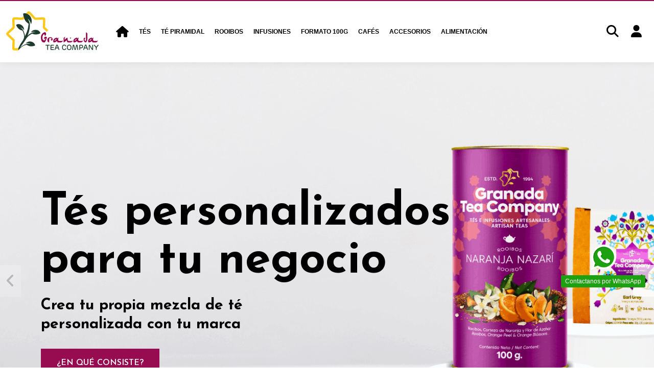

--- FILE ---
content_type: text/html; charset=utf-8
request_url: https://granadateacompany.com/
body_size: 22407
content:
<!doctype html><html lang="es"><head><meta charset="utf-8"><meta http-equiv="x-ua-compatible" content="ie=edge"> <script>(function(w,d,s,l,i){w[l]=w[l]||[];w[l].push({'gtm.start':
      new Date().getTime(),event:'gtm.js'});var f=d.getElementsByTagName(s)[0],
              j=d.createElement(s),dl=l!='dataLayer'?'&l='+l:'';j.async=true;j.src=
              'https://www.googletagmanager.com/gtm.js?id='+i+dl;f.parentNode.insertBefore(j,f);
              })(window,document,'script','dataLayer','GTM-P5MP2X9');</script> <title>➤ GRANADA TEA COMPANY ➡️ Mayorista de Té e Infusiones</title><meta name="description" content="Mayorista de Té e Infusiones a granel ✅ Fabricante y distribuidores de té al por mayor | Compra té de calidad al mejor precio ¡Compra Ahora Online!"><meta name="keywords" content="mayorista de té,Té e infusiones a granel"><meta name="robots" content="index,follow"><link rel="canonical" href="https://granadateacompany.com/"> <script type="application/ld+json">{
   "@context": "https://schema.org",
   "@type": "Organization",
   "name" : "Granada Tea Company",
   "url" : "https://granadateacompany.com/"
       ,"logo": {
       "@type": "ImageObject",
       "url":"https://granadateacompany.com/img/logo-1684313576.jpg"
     }
    }</script> <script type="application/ld+json">{
    "@context": "https://schema.org",
    "@type": "WebPage",
    "isPartOf": {
      "@type": "WebSite",
      "url":  "https://granadateacompany.com/",
      "name": "Granada Tea Company"
    },
    "name": "➤ GRANADA TEA COMPANY ➡️ Mayorista de Té e Infusiones",
    "url":  "https://granadateacompany.com/"
  }</script> <script type="application/ld+json">{
      "@context": "https://schema.org",
      "@type": "WebSite",
      "url" : "https://granadateacompany.com/",
              "image": {
          "@type": "ImageObject",
          "url":"https://granadateacompany.com/img/logo-1684313576.jpg"
        },
            "potentialAction": {
        "@type": "SearchAction",
        "target": "https://granadateacompany.com/busqueda?search_query={search_term_string}",
        "query-input": "required name=search_term_string"
      }
    }</script> <meta property="og:title" content="➤ GRANADA TEA COMPANY ➡️ Mayorista de Té e Infusiones"/><meta property="og:url" content="https://granadateacompany.com/"/><meta property="og:site_name" content="Granada Tea Company"/><meta property="og:description" content="Mayorista de Té e Infusiones a granel ✅ Fabricante y distribuidores de té al por mayor | Compra té de calidad al mejor precio ¡Compra Ahora Online!"><meta property="og:type" content="website"><meta property="og:image" content="https://granadateacompany.com/img/logo-1684313576.jpg" /><meta name="viewport" content="initial-scale=1,user-scalable=no,maximum-scale=1,width=device-width"><meta name="theme-color" content="rgb(151,12,81)"><meta name="msapplication-navbutton-color" content="rgb(151,12,81)"><link rel="icon" type="image/vnd.microsoft.icon" href="https://granadateacompany.com/img/favicon.ico?1684313576"><link rel="shortcut icon" type="image/x-icon" href="https://granadateacompany.com/img/favicon.ico?1684313576"><link rel="stylesheet" href="https://granadateacompany.com/themes/warehousechild/assets/cache/theme-cb46db29.css" type="text/css" media="all"><link rel="preload" as="font" href="https://granadateacompany.com/themes/warehouse/assets/css/font-awesome/fonts/fontawesome-webfont.woff?v=4.7.0" type="font/woff" crossorigin="anonymous"><link rel="preload" as="font" href="https://granadateacompany.com/themes/warehouse/assets/css/font-awesome/fonts/fontawesome-webfont.woff2?v=4.7.0" type="font/woff2" crossorigin="anonymous"><link rel="preload stylesheet" as="style" href="https://granadateacompany.com/themes/warehouse/assets/css/font-awesome/css/font-awesome-preload.css" type="text/css" crossorigin="anonymous"> <script>var always_load_content = false;
        var elementorFrontendConfig = {"isEditMode":"","stretchedSectionContainer":"","instagramToken":"","is_rtl":false,"ajax_csfr_token_url":"https:\/\/granadateacompany.com\/module\/iqitelementor\/Actions?process=handleCsfrToken&ajax=1"};
        var iqitTheme = {"rm_sticky":"down","rm_breakpoint":0,"op_preloader":"0","cart_style":"side","cart_confirmation":"notification","h_layout":"4","f_fixed":"","f_layout":"2","h_absolute":"0","h_sticky":"header","hw_width":"inherit","mm_content":"accordion","hm_submenu_width":"fullwidth","h_search_type":"full","pl_lazyload":true,"pl_infinity":false,"pl_rollover":true,"pl_crsl_autoplay":false,"pl_slider_ld":5,"pl_slider_d":4,"pl_slider_t":3,"pl_slider_p":2,"pp_thumbs":"bottom","pp_zoom":"modalzoom","pp_image_layout":"column","pp_tabs":"tabh","pl_grid_qty":false};
        var iqitmegamenu = {"sticky":"false","containerSelector":"#wrapper > .container"};
        var prestashop = {"cart":{"products":[],"totals":{"total":{"type":"total","label":"Total","amount":0,"value":"0,00\u00a0\u20ac"},"total_including_tax":{"type":"total","label":"Total (impuestos incl.)","amount":0,"value":"0,00\u00a0\u20ac"},"total_excluding_tax":{"type":"total","label":"Total (impuestos excl.)","amount":0,"value":"0,00\u00a0\u20ac"}},"subtotals":{"products":{"type":"products","label":"Subtotal","amount":0,"value":"0,00\u00a0\u20ac"},"discounts":null,"shipping":{"type":"shipping","label":"Transporte","amount":0,"value":""},"tax":{"type":"tax","label":"Impuestos incluidos","amount":0,"value":"0,00\u00a0\u20ac"}},"products_count":0,"summary_string":"0 art\u00edculos","vouchers":{"allowed":1,"added":[]},"discounts":[],"minimalPurchase":0,"minimalPurchaseRequired":""},"currency":{"id":1,"name":"Euro","iso_code":"EUR","iso_code_num":"978","sign":"\u20ac"},"customer":{"lastname":null,"firstname":null,"email":null,"birthday":null,"newsletter":null,"newsletter_date_add":null,"optin":null,"website":null,"company":null,"siret":null,"ape":null,"is_logged":false,"gender":{"type":null,"name":null},"addresses":[]},"country":{"id_zone":"9","id_currency":"0","call_prefix":"34","iso_code":"ES","active":"1","contains_states":"1","need_identification_number":"0","need_zip_code":"1","zip_code_format":"NNNNN","display_tax_label":"1","name":"Espa\u00f1a","id":6},"language":{"name":"Espa\u00f1ol (Spanish)","iso_code":"es","locale":"es-ES","language_code":"es","active":"1","is_rtl":"0","date_format_lite":"d\/m\/Y","date_format_full":"d\/m\/Y H:i:s","id":1},"page":{"title":"","canonical":"https:\/\/granadateacompany.com\/","meta":{"title":"\u27a4 GRANADA TEA COMPANY \u27a1\ufe0f Mayorista de T\u00e9 e Infusiones","description":"Mayorista de T\u00e9 e Infusiones a granel \u2705 Fabricante y distribuidores de t\u00e9 al por mayor | Compra t\u00e9 de calidad al mejor precio \u00a1Compra Ahora Online!","keywords":"mayorista de t\u00e9,T\u00e9 e infusiones a granel","robots":"index"},"page_name":"index","body_classes":{"lang-es":true,"lang-rtl":false,"country-ES":true,"currency-EUR":true,"layout-full-width":true,"page-index":true,"tax-display-enabled":true,"page-customer-account":false},"admin_notifications":[],"password-policy":{"feedbacks":{"0":"Muy d\u00e9bil","1":"D\u00e9bil","2":"Promedio","3":"Fuerte","4":"Muy fuerte","Straight rows of keys are easy to guess":"Una serie seguida de teclas de la misma fila es f\u00e1cil de adivinar","Short keyboard patterns are easy to guess":"Los patrones de teclado cortos son f\u00e1ciles de adivinar","Use a longer keyboard pattern with more turns":"Usa un patr\u00f3n de teclado m\u00e1s largo y con m\u00e1s giros","Repeats like \"aaa\" are easy to guess":"Las repeticiones como \u00abaaa\u00bb son f\u00e1ciles de adivinar","Repeats like \"abcabcabc\" are only slightly harder to guess than \"abc\"":"Las repeticiones como \"abcabcabc\" son solo un poco m\u00e1s dif\u00edciles de adivinar que \"abc\"","Sequences like abc or 6543 are easy to guess":"Las secuencias como \"abc\" o \"6543\" son f\u00e1ciles de adivinar","Recent years are easy to guess":"Los a\u00f1os recientes son f\u00e1ciles de adivinar","Dates are often easy to guess":"Las fechas suelen ser f\u00e1ciles de adivinar","This is a top-10 common password":"Esta es una de las 10 contrase\u00f1as m\u00e1s comunes","This is a top-100 common password":"Esta es una de las 100 contrase\u00f1as m\u00e1s comunes","This is a very common password":"Esta contrase\u00f1a es muy com\u00fan","This is similar to a commonly used password":"Esta contrase\u00f1a es similar a otras contrase\u00f1as muy usadas","A word by itself is easy to guess":"Una palabra que por s\u00ed misma es f\u00e1cil de adivinar","Names and surnames by themselves are easy to guess":"Los nombres y apellidos completos son f\u00e1ciles de adivinar","Common names and surnames are easy to guess":"Los nombres comunes y los apellidos son f\u00e1ciles de adivinar","Use a few words, avoid common phrases":"Usa varias palabras, evita frases comunes","No need for symbols, digits, or uppercase letters":"No se necesitan s\u00edmbolos, d\u00edgitos o letras may\u00fasculas","Avoid repeated words and characters":"Evita repetir palabras y caracteres","Avoid sequences":"Evita secuencias","Avoid recent years":"Evita a\u00f1os recientes","Avoid years that are associated with you":"Evita a\u00f1os que puedan asociarse contigo","Avoid dates and years that are associated with you":"Evita a\u00f1os y fechas que puedan asociarse contigo","Capitalization doesn't help very much":"Las may\u00fasculas no ayudan mucho","All-uppercase is almost as easy to guess as all-lowercase":"Todo en may\u00fasculas es casi tan f\u00e1cil de adivinar como en min\u00fasculas","Reversed words aren't much harder to guess":"Las palabras invertidas no son mucho m\u00e1s dif\u00edciles de adivinar","Predictable substitutions like '@' instead of 'a' don't help very much":"Las sustituciones predecibles como usar \"@\" en lugar de \"a\" no ayudan mucho","Add another word or two. Uncommon words are better.":"A\u00f1ade una o dos palabras m\u00e1s. Es mejor usar palabras poco habituales."}}},"shop":{"name":"Granada Tea Company","logo":"https:\/\/granadateacompany.com\/img\/logo-1684313576.jpg","stores_icon":"https:\/\/granadateacompany.com\/img\/logo_stores.png","favicon":"https:\/\/granadateacompany.com\/img\/favicon.ico"},"core_js_public_path":"\/themes\/","urls":{"base_url":"https:\/\/granadateacompany.com\/","current_url":"https:\/\/granadateacompany.com\/","shop_domain_url":"https:\/\/granadateacompany.com","img_ps_url":"https:\/\/granadateacompany.com\/img\/","img_cat_url":"https:\/\/granadateacompany.com\/img\/c\/","img_lang_url":"https:\/\/granadateacompany.com\/img\/l\/","img_prod_url":"https:\/\/granadateacompany.com\/img\/p\/","img_manu_url":"https:\/\/granadateacompany.com\/img\/m\/","img_sup_url":"https:\/\/granadateacompany.com\/img\/su\/","img_ship_url":"https:\/\/granadateacompany.com\/img\/s\/","img_store_url":"https:\/\/granadateacompany.com\/img\/st\/","img_col_url":"https:\/\/granadateacompany.com\/img\/co\/","img_url":"https:\/\/granadateacompany.com\/themes\/warehouse\/assets\/img\/","css_url":"https:\/\/granadateacompany.com\/themes\/warehouse\/assets\/css\/","js_url":"https:\/\/granadateacompany.com\/themes\/warehouse\/assets\/js\/","pic_url":"https:\/\/granadateacompany.com\/upload\/","theme_assets":"https:\/\/granadateacompany.com\/themes\/warehouse\/assets\/","theme_dir":"https:\/\/granadateacompany.com\/themes\/warehousechild\/","child_theme_assets":"https:\/\/granadateacompany.com\/themes\/warehousechild\/assets\/","child_img_url":"https:\/\/granadateacompany.com\/themes\/warehousechild\/assets\/img\/","child_css_url":"https:\/\/granadateacompany.com\/themes\/warehousechild\/assets\/css\/","child_js_url":"https:\/\/granadateacompany.com\/themes\/warehousechild\/assets\/js\/","pages":{"address":"https:\/\/granadateacompany.com\/direccion","addresses":"https:\/\/granadateacompany.com\/direcciones","authentication":"https:\/\/granadateacompany.com\/iniciar-sesion","manufacturer":"https:\/\/granadateacompany.com\/marcas","cart":"https:\/\/granadateacompany.com\/carrito","category":"https:\/\/granadateacompany.com\/index.php?controller=category","cms":"https:\/\/granadateacompany.com\/index.php?controller=cms","contact":"https:\/\/granadateacompany.com\/contactenos","discount":"https:\/\/granadateacompany.com\/descuento","guest_tracking":"https:\/\/granadateacompany.com\/seguimiento-pedido-invitado","history":"https:\/\/granadateacompany.com\/historial-compra","identity":"https:\/\/granadateacompany.com\/datos-personales","index":"https:\/\/granadateacompany.com\/","my_account":"https:\/\/granadateacompany.com\/mi-cuenta","order_confirmation":"https:\/\/granadateacompany.com\/confirmacion-pedido","order_detail":"https:\/\/granadateacompany.com\/index.php?controller=order-detail","order_follow":"https:\/\/granadateacompany.com\/seguimiento-pedido","order":"https:\/\/granadateacompany.com\/pedido","order_return":"https:\/\/granadateacompany.com\/index.php?controller=order-return","order_slip":"https:\/\/granadateacompany.com\/facturas-abono","pagenotfound":"https:\/\/granadateacompany.com\/pagina-no-encontrada","password":"https:\/\/granadateacompany.com\/recuperar-contrasena","pdf_invoice":"https:\/\/granadateacompany.com\/index.php?controller=pdf-invoice","pdf_order_return":"https:\/\/granadateacompany.com\/index.php?controller=pdf-order-return","pdf_order_slip":"https:\/\/granadateacompany.com\/index.php?controller=pdf-order-slip","prices_drop":"https:\/\/granadateacompany.com\/productos-rebajados","product":"https:\/\/granadateacompany.com\/index.php?controller=product","registration":"https:\/\/granadateacompany.com\/index.php?controller=registration","search":"https:\/\/granadateacompany.com\/busqueda","sitemap":"https:\/\/granadateacompany.com\/mapa del sitio","stores":"https:\/\/granadateacompany.com\/tiendas","supplier":"https:\/\/granadateacompany.com\/proveedor","new_products":"https:\/\/granadateacompany.com\/novedades","brands":"https:\/\/granadateacompany.com\/marcas","register":"https:\/\/granadateacompany.com\/index.php?controller=registration","order_login":"https:\/\/granadateacompany.com\/pedido?login=1"},"alternative_langs":[],"actions":{"logout":"https:\/\/granadateacompany.com\/?mylogout="},"no_picture_image":{"bySize":{"small_default":{"url":"https:\/\/granadateacompany.com\/img\/p\/es-default-small_default.jpg","width":98,"height":127},"cart_default":{"url":"https:\/\/granadateacompany.com\/img\/p\/es-default-cart_default.jpg","width":125,"height":162},"home_default":{"url":"https:\/\/granadateacompany.com\/img\/p\/es-default-home_default.jpg","width":236,"height":305},"large_default":{"url":"https:\/\/granadateacompany.com\/img\/p\/es-default-large_default.jpg","width":381,"height":492},"medium_default":{"url":"https:\/\/granadateacompany.com\/img\/p\/es-default-medium_default.jpg","width":452,"height":584},"thickbox_default":{"url":"https:\/\/granadateacompany.com\/img\/p\/es-default-thickbox_default.jpg","width":1100,"height":1422}},"small":{"url":"https:\/\/granadateacompany.com\/img\/p\/es-default-small_default.jpg","width":98,"height":127},"medium":{"url":"https:\/\/granadateacompany.com\/img\/p\/es-default-large_default.jpg","width":381,"height":492},"large":{"url":"https:\/\/granadateacompany.com\/img\/p\/es-default-thickbox_default.jpg","width":1100,"height":1422},"legend":""}},"configuration":{"display_taxes_label":true,"display_prices_tax_incl":true,"is_catalog":true,"show_prices":false,"opt_in":{"partner":true},"quantity_discount":{"type":"discount","label":"Descuento unitario"},"voucher_enabled":1,"return_enabled":0},"field_required":[],"breadcrumb":{"links":[{"title":"Inicio","url":"https:\/\/granadateacompany.com\/"}],"count":1},"link":{"protocol_link":"https:\/\/","protocol_content":"https:\/\/"},"time":1768384693,"static_token":"a35a99f1c2777daa0b4d3c6bf4668e36","token":"8b79c24948ebbb1ba8a9af6feb89f239","debug":false};
        var ssIsCeInstalled = false;
        var ss_link_image_webp = "https:\/\/granadateacompany.com\/modules\/ets_superspeed\/views\/img\/en.webp";</script> <script type="text/javascript">var sp_link_base ='https://granadateacompany.com';</script> <style></style> <script type="text/javascript">function renderDataAjax(jsonData)
{
    for (var key in jsonData) {
	    if(key=='java_script')
        {
            $('body').append(jsonData[key]);
        }
        else
            if($('#ets_speed_dy_'+key).length)
            {
                if($('#ets_speed_dy_'+key+' #layer_cart').length)
                {
                    $('#ets_speed_dy_'+key).before($('#ets_speed_dy_'+key+' #layer_cart').clone());
                    $('#ets_speed_dy_'+key+' #layer_cart').remove();
                    $('#layer_cart').before('<div class="layer_cart_overlay"></div>');
                }
                $('.ets_speed_dynamic_hook[id="ets_speed_dy_'+key+'"]').replaceWith(jsonData[key]);
            }
              
    }
    if($('#header .shopping_cart').length && $('#header .cart_block').length)
    {
        var shopping_cart = new HoverWatcher('#header .shopping_cart');
        var cart_block = new HoverWatcher('#header .cart_block');
        $("#header .shopping_cart a:first").hover(
    		function(){
    			if (ajaxCart.nb_total_products > 0 || parseInt($('.ajax_cart_quantity').html()) > 0)
    				$("#header .cart_block").stop(true, true).slideDown(450);
    		},
    		function(){
    			setTimeout(function(){
    				if (!shopping_cart.isHoveringOver() && !cart_block.isHoveringOver())
    					$("#header .cart_block").stop(true, true).slideUp(450);
    			}, 200);
    		}
    	);
    }
    if(typeof jsonData.custom_js!== undefined && jsonData.custom_js)
        $('head').append('<script src="'+sp_link_base+'/modules/ets_superspeed/views/js/script_custom.js">');
}</script> <style>.layered_filter_ul .radio,.layered_filter_ul .checkbox {
    display: inline-block;
}
.ets_speed_dynamic_hook .cart-products-count{
    display:none!important;
}
.ets_speed_dynamic_hook .ajax_cart_quantity ,.ets_speed_dynamic_hook .ajax_cart_product_txt,.ets_speed_dynamic_hook .ajax_cart_product_txt_s{
    display:none!important;
}
.ets_speed_dynamic_hook .shopping_cart > a:first-child:after {
    display:none!important;
}</style> <script>document.addEventListener('doofinder.cart.add', function(event) {

      const checkIfCartItemHasVariation = (cartObject) => {
        return (cartObject.item_id === cartObject.grouping_id) ? false : true;
      }

      /**
      * Returns only ID from string
      */
      const sanitizeVariationID = (variationID) => {
        return variationID.replace(/\D/g, "")
      }

      doofinderManageCart({
        cartURL          : "https://granadateacompany.com/carrito",  //required for prestashop 1.7, in previous versions it will be empty.
        cartToken        : "a35a99f1c2777daa0b4d3c6bf4668e36",
        productID        : checkIfCartItemHasVariation(event.detail) ? event.detail.grouping_id : event.detail.item_id,
        customizationID  : checkIfCartItemHasVariation(event.detail) ? sanitizeVariationID(event.detail.item_id) : 0,   // If there are no combinations, the value will be 0
        quantity         : event.detail.amount,
        statusPromise    : event.detail.statusPromise,
        itemLink         : event.detail.link,
        group_id         : event.detail.group_id
      });
    });</script>  <script data-keepinline>(function(w, k) {w[k] = window[k] || function () { (window[k].q = window[k].q || []).push(arguments) }})(window, "doofinderApp")
    

    // Custom personalization:
    doofinderApp("config", "language", "es");
    doofinderApp("config", "currency", "EUR");</script> <script src="https://eu1-config.doofinder.com/2.x/103427a4-0d66-4ee5-aeae-a472b3d1bffe.js" async></script>  <script async src="https://www.googletagmanager.com/gtag/js?id=G-H7CP4YSRGV"></script> <script>window.dataLayer = window.dataLayer || [];
  function gtag(){dataLayer.push(arguments);}
  gtag('js', new Date());
  gtag(
    'config',
    'G-H7CP4YSRGV',
    {
      'debug_mode':false
                      }
  );</script> <script type="application/ld+json">{
			"@context": "https://schema.org",
			"@type": "WebSite",
			"url": "https://granadateacompany.com/",
			"potentialAction": {
			    "@type": "SearchAction",
			    "target": "https://granadateacompany.com/busqueda?controller=search&s={s}",
			    "query-input": "required name=s"
			}
		}</script> </head><body id="index" class="lang-es country-es currency-eur layout-full-width page-index tax-display-enabled body-desktop-header-style-w-4"> <noscript><iframe src="https://www.googletagmanager.com/ns.html?id=GTM-P5MP2X9" height="0" width="0" style="display:none;visibility:hidden"></iframe></noscript><main id="main-page-content" ><header id="header" class="desktop-header-style-w-4"><div class="header-banner"></div><nav class="header-nav"><div class="container"><div class="row justify-content-between"><div class="col col-auto col-md left-nav"><div class="d-inline-block"><ul class="social-links _topbar" itemscope itemtype="https://schema.org/Organization" itemid="#store-organization"></ul></div></div><div class="col col-auto center-nav text-center"></div><div class="col col-auto col-md right-nav text-right"></div></div></div> </nav><div id="desktop-header" class="desktop-header-style-4"><div class="header-top"><div id="desktop-header-container" class="container"><div class="row align-items-center"><div class="col col-auto col-header-left"><div id="desktop_logo"> <a href="https://granadateacompany.com/"> <img class="logo img-fluid" src="https://granadateacompany.com/img/logo-1684313576.jpg" alt="Granada Tea Company" width="181" height="80" > </a></div></div><div class="col col-header-center col-header-menu"><div id="iqitmegamenu-wrapper" class="iqitmegamenu-wrapper iqitmegamenu-all"><div class="container container-iqitmegamenu"><div id="iqitmegamenu-horizontal" class="iqitmegamenu clearfix" role="navigation"> <nav id="cbp-hrmenu" class="cbp-hrmenu cbp-horizontal cbp-hrsub-narrow"><ul><li id="cbp-hrmenu-tab-1" class="cbp-hrmenu-tab cbp-hrmenu-tab-1 cbp-onlyicon "> <a href="https://granadateacompany.com/" class="nav-link" ><span class="cbp-tab-title"> <i class="icon fa fa-home cbp-mainlink-icon"></i> </span> </a></li><li id="cbp-hrmenu-tab-9" class="cbp-hrmenu-tab cbp-hrmenu-tab-9 cbp-has-submeu"> <a href="https://granadateacompany.com/12-te-al-por-mayor" class="nav-link" ><span class="cbp-tab-title"> Tés <i class="fa fa-angle-down cbp-submenu-aindicator"></i></span> </a><div class="cbp-hrsub col-4"><div class="cbp-hrsub-inner"><div class="container iqitmegamenu-submenu-container"><div class="row menu_row menu-element first_rows menu-element-id-1"><div class="col-6 cbp-menu-column cbp-menu-element menu-element-id-2 "><div class="cbp-menu-column-inner"><div class="row cbp-categories-row"><div class="col-12"><div class="cbp-category-link-w"><a href="https://granadateacompany.com/109-te-matcha-al-por-mayor" class="cbp-column-title nav-link cbp-category-title">Té Matcha</a></div></div><div class="col-12"><div class="cbp-category-link-w"><a href="https://granadateacompany.com/15-te-verde-al-por-mayor" class="cbp-column-title nav-link cbp-category-title">Té Verde</a><ul class="cbp-links cbp-category-tree"><li ><div class="cbp-category-link-w"><a href="https://granadateacompany.com/111-tes-verdes-clasicos">Tés Verdes Clásicos</a></div></li><li ><div class="cbp-category-link-w"><a href="https://granadateacompany.com/110-tes-verdes-aromatizados">Tés Verdes Aromatizados</a></div></li></ul></div></div><div class="col-12"><div class="cbp-category-link-w"><a href="https://granadateacompany.com/16-te-rojo-al-por-mayor" class="cbp-column-title nav-link cbp-category-title">Té Rojo</a><ul class="cbp-links cbp-category-tree"><li ><div class="cbp-category-link-w"><a href="https://granadateacompany.com/112-tes-rojos-clasicos">Tés Rojos Clásicos</a></div></li><li ><div class="cbp-category-link-w"><a href="https://granadateacompany.com/113-tes-rojos-aromatizados">Tés Rojos Aromatizados</a></div></li></ul></div></div><div class="col-12"><div class="cbp-category-link-w"><a href="https://granadateacompany.com/17-te-negro-al-por-mayor" class="cbp-column-title nav-link cbp-category-title">Té Negro</a><ul class="cbp-links cbp-category-tree"><li ><div class="cbp-category-link-w"><a href="https://granadateacompany.com/114-tes-negros-clasicos">Tés Negros Clásicos</a></div></li><li ><div class="cbp-category-link-w"><a href="https://granadateacompany.com/115-tes-negros-aromatizados">Tés Negros Aromatizados</a></div></li></ul></div></div><div class="col-12"><div class="cbp-category-link-w"><a href="https://granadateacompany.com/19-te-blanco-al-por-mayor" class="cbp-column-title nav-link cbp-category-title">Té Blanco</a><ul class="cbp-links cbp-category-tree"><li ><div class="cbp-category-link-w"><a href="https://granadateacompany.com/116-tes-blancos-clasicos">Tés Blancos Clásicos</a></div></li><li ><div class="cbp-category-link-w"><a href="https://granadateacompany.com/117-tes-blancos-aromatizados">Tés Blancos Aromatizados</a></div></li></ul></div></div><div class="col-12"><div class="cbp-category-link-w"><a href="https://granadateacompany.com/107-te-oolong-al-por-mayor" class="cbp-column-title nav-link cbp-category-title">Té Oolong</a><ul class="cbp-links cbp-category-tree"><li ><div class="cbp-category-link-w"><a href="https://granadateacompany.com/118-tes-oolong-clasicos">Tés Oolong Clásicos</a></div></li><li ><div class="cbp-category-link-w"><a href="https://granadateacompany.com/119-tes-oolong-aromatizados">Tés Oolong Aromatizados</a></div></li></ul></div></div></div></div></div><div class="col-6 cbp-menu-column cbp-menu-element menu-element-id-3 "><div class="cbp-menu-column-inner"><div class="row cbp-categories-row"><div class="col-12"><div class="cbp-category-link-w"><a href="https://granadateacompany.com/18-mezclas-especiadas" class="cbp-column-title nav-link cbp-category-title">Mezclas Especiadas</a></div></div><div class="col-12"><div class="cbp-category-link-w"><a href="https://granadateacompany.com/14-te-aromas-de-al-andalus" class="cbp-column-title nav-link cbp-category-title">Té Aromas de Al Andalus</a></div></div><div class="col-12"><div class="cbp-category-link-w"><a href="https://granadateacompany.com/21-tes-clasicos" class="cbp-column-title nav-link cbp-category-title">Tés Clásicos</a><ul class="cbp-links cbp-category-tree"><li ><div class="cbp-category-link-w"><a href="https://granadateacompany.com/22-india">India</a></div></li><li ><div class="cbp-category-link-w"><a href="https://granadateacompany.com/23-china">China</a></div></li><li ><div class="cbp-category-link-w"><a href="https://granadateacompany.com/24-japon">Japón</a></div></li><li ><div class="cbp-category-link-w"><a href="https://granadateacompany.com/25-ceilan">Ceilán</a></div></li><li ><div class="cbp-category-link-w"><a href="https://granadateacompany.com/26-formosa">Formosa</a></div></li><li ><div class="cbp-category-link-w"><a href="https://granadateacompany.com/102-otros-paises">Otros países</a></div></li></ul></div></div><div class="col-12"><div class="cbp-category-link-w"><a href="https://granadateacompany.com/108-tes-ecologicos-al-por-mayor" class="cbp-column-title nav-link cbp-category-title">Tés Ecológicos</a><ul class="cbp-links cbp-category-tree"><li ><div class="cbp-category-link-w"><a href="https://granadateacompany.com/20-tes-bienestar">Tés Bienestar</a></div></li><li class="cbp-hrsub-haslevel2" ><div class="cbp-category-link-w"><a href="https://granadateacompany.com/27-te-biologico">Té Biológico</a><ul class="cbp-hrsub-level2"><li ><div class="cbp-category-link-w"><a href="https://granadateacompany.com/28-tes-clasicos-bio">Tés Clásicos BIO</a></div></li><li ><div class="cbp-category-link-w"><a href="https://granadateacompany.com/29-te-aromatizado-bio">Té Aromatizado BIO</a></div></li></ul></div></li></ul></div></div><div class="col-12"><div class="cbp-category-link-w"><a href="https://granadateacompany.com/30-te-instantaneo" class="cbp-column-title nav-link cbp-category-title">Té Instantaneo</a></div></div></div></div></div></div></div></div></div></li><li id="cbp-hrmenu-tab-10" class="cbp-hrmenu-tab cbp-hrmenu-tab-10 "> <a href="https://granadateacompany.com/106-te-piramidal" class="nav-link" ><span class="cbp-tab-title"> Té Piramidal</span> </a></li><li id="cbp-hrmenu-tab-2" class="cbp-hrmenu-tab cbp-hrmenu-tab-2 "> <a href="https://granadateacompany.com/32-rooibos-al-por-mayor" class="nav-link" ><span class="cbp-tab-title"> Rooibos</span> </a></li><li id="cbp-hrmenu-tab-3" class="cbp-hrmenu-tab cbp-hrmenu-tab-3 cbp-has-submeu"> <a href="https://granadateacompany.com/31-infusiones-al-por-mayor" class="nav-link" ><span class="cbp-tab-title"> Infusiones <i class="fa fa-angle-down cbp-submenu-aindicator"></i></span> </a><div class="cbp-hrsub col-3"><div class="cbp-hrsub-inner"><div class="container iqitmegamenu-submenu-container"><div class="row menu_row menu-element first_rows menu-element-id-1"><div class="col-12 cbp-menu-column cbp-menu-element menu-element-id-2 "><div class="cbp-menu-column-inner"><div class="row cbp-categories-row"><div class="col-12"><div class="cbp-category-link-w"><a href="https://granadateacompany.com/33-infusiones-de-frutas" class="cbp-column-title nav-link cbp-category-title">Infusiones de Frutas</a></div></div><div class="col-12"><div class="cbp-category-link-w"><a href="https://granadateacompany.com/34-infusiones-de-hierbas" class="cbp-column-title nav-link cbp-category-title">Infusiones de Hierbas</a></div></div></div></div></div></div></div></div></div></li><li id="cbp-hrmenu-tab-11" class="cbp-hrmenu-tab cbp-hrmenu-tab-11 "> <a href="https://granadateacompany.com/120-formato-100g" class="nav-link" ><span class="cbp-tab-title"> Formato 100g</span> </a></li><li id="cbp-hrmenu-tab-4" class="cbp-hrmenu-tab cbp-hrmenu-tab-4 cbp-has-submeu"> <a href="https://granadateacompany.com/35-cafe-al-por-mayor" class="nav-link" ><span class="cbp-tab-title"> Cafés <i class="fa fa-angle-down cbp-submenu-aindicator"></i></span> </a><div class="cbp-hrsub col-3"><div class="cbp-hrsub-inner"><div class="container iqitmegamenu-submenu-container"><div class="row menu_row menu-element first_rows menu-element-id-1"><div class="col-12 cbp-menu-column cbp-menu-element menu-element-id-2 "><div class="cbp-menu-column-inner"><div class="row cbp-categories-row"><div class="col-12"><div class="cbp-category-link-w"><a href="https://granadateacompany.com/37-cafe-aromatizado" class="cbp-column-title nav-link cbp-category-title">Café Aromatizado</a></div></div><div class="col-12"><div class="cbp-category-link-w"><a href="https://granadateacompany.com/38-cafe-de-especialidad" class="cbp-column-title nav-link cbp-category-title">Café de Especialidad</a></div></div></div></div></div></div></div></div></div></li><li id="cbp-hrmenu-tab-5" class="cbp-hrmenu-tab cbp-hrmenu-tab-5 cbp-has-submeu"> <a href="https://granadateacompany.com/50-accessorios" class="nav-link" ><span class="cbp-tab-title"> Accesorios <i class="fa fa-angle-down cbp-submenu-aindicator"></i></span> </a><div class="cbp-hrsub col-4"><div class="cbp-hrsub-inner"><div class="container iqitmegamenu-submenu-container"><div class="row menu_row menu-element first_rows menu-element-id-1"><div class="col-6 cbp-menu-column cbp-menu-element menu-element-id-2 "><div class="cbp-menu-column-inner"><div class="row cbp-categories-row"><div class="col-12"><div class="cbp-category-link-w"><a href="https://granadateacompany.com/51-juegos-de-te-y-tea-for-one" class="cbp-column-title nav-link cbp-category-title">Juegos de Té y Tea for one</a></div></div><div class="col-12"><div class="cbp-category-link-w"><a href="https://granadateacompany.com/52-teteras" class="cbp-column-title nav-link cbp-category-title">Teteras</a><ul class="cbp-links cbp-category-tree"><li ><div class="cbp-category-link-w"><a href="https://granadateacompany.com/53-teteras-hierro">Teteras Hierro</a></div></li><li ><div class="cbp-category-link-w"><a href="https://granadateacompany.com/54-teteras-ceramica-y-de-porcelana">Teteras Cerámica y de Porcelana.</a></div></li><li ><div class="cbp-category-link-w"><a href="https://granadateacompany.com/55-teteras-arabes">Teteras Árabes</a></div></li></ul></div></div><div class="col-12"><div class="cbp-category-link-w"><a href="https://granadateacompany.com/56-mug-tazas-y-vasos" class="cbp-column-title nav-link cbp-category-title">MUG, Tazas y Vasos</a><ul class="cbp-links cbp-category-tree"><li ><div class="cbp-category-link-w"><a href="https://granadateacompany.com/57-mug-ceramica-y-porcelana">Mug Cerámica y Porcelana</a></div></li><li ><div class="cbp-category-link-w"><a href="https://granadateacompany.com/58-vasos-morunos">Vasos Morunos</a></div></li><li ><div class="cbp-category-link-w"><a href="https://granadateacompany.com/59-tazas">Tazas</a></div></li><li ><div class="cbp-category-link-w"><a href="https://granadateacompany.com/101-botellas">Botellas</a></div></li></ul></div></div><div class="col-12"><div class="cbp-category-link-w"><a href="https://granadateacompany.com/60-latas" class="cbp-column-title nav-link cbp-category-title">Latas</a></div></div><div class="col-12"><div class="cbp-category-link-w"><a href="https://granadateacompany.com/61-filtros" class="cbp-column-title nav-link cbp-category-title">Filtros</a><ul class="cbp-links cbp-category-tree"><li ><div class="cbp-category-link-w"><a href="https://granadateacompany.com/62-filtros-permanentes">Filtros Permanentes</a></div></li><li ><div class="cbp-category-link-w"><a href="https://granadateacompany.com/63-filtros-papel">Filtros Papel</a></div></li></ul></div></div><div class="col-12"><div class="cbp-category-link-w"><a href="https://granadateacompany.com/64-relojes" class="cbp-column-title nav-link cbp-category-title">Relojes</a></div></div><div class="col-12"><div class="cbp-category-link-w"><a href="https://granadateacompany.com/65-bolsas" class="cbp-column-title nav-link cbp-category-title">Bolsas</a></div></div><div class="col-12"><div class="cbp-category-link-w"><a href="https://granadateacompany.com/66-molinillos" class="cbp-column-title nav-link cbp-category-title">Molinillos</a><ul class="cbp-links cbp-category-tree"><li ><div class="cbp-category-link-w"><a href="https://granadateacompany.com/67-de-cafe">De Café</a></div></li><li ><div class="cbp-category-link-w"><a href="https://granadateacompany.com/68-de-especias">De Especias</a></div></li></ul></div></div><div class="col-12"><div class="cbp-category-link-w"><a href="https://granadateacompany.com/69-otros-accesorios" class="cbp-column-title nav-link cbp-category-title">Otros Accesorios</a></div></div></div></div></div></div></div></div></div></li><li id="cbp-hrmenu-tab-6" class="cbp-hrmenu-tab cbp-hrmenu-tab-6 cbp-has-submeu"> <a href="https://granadateacompany.com/98-alimentacion" class="nav-link" ><span class="cbp-tab-title"> Alimentación <i class="fa fa-angle-down cbp-submenu-aindicator"></i></span> </a><div class="cbp-hrsub col-4"><div class="cbp-hrsub-inner"><div class="container iqitmegamenu-submenu-container"><div class="row menu_row menu-element first_rows menu-element-id-1"><div class="col-6 cbp-menu-column cbp-menu-element menu-element-id-2 "><div class="cbp-menu-column-inner"><div class="row cbp-categories-row"><div class="col-12"><div class="cbp-category-link-w"><a href="https://granadateacompany.com/98-alimentacion" class="cbp-column-title nav-link cbp-category-title">Alimentación</a><ul class="cbp-links cbp-category-tree"><li ><div class="cbp-category-link-w"><a href="https://granadateacompany.com/42-alimentos-funcionales">Alimentos Funcionales</a></div></li><li class="cbp-hrsub-haslevel2" ><div class="cbp-category-link-w"><a href="https://granadateacompany.com/39-frutas-especias-y-bayas">Frutas, Especias y Bayas</a><ul class="cbp-hrsub-level2"><li ><div class="cbp-category-link-w"><a href="https://granadateacompany.com/40-frutas">Frutas</a></div></li><li ><div class="cbp-category-link-w"><a href="https://granadateacompany.com/41-especias-y-bayas">Especias y Bayas</a></div></li><li ><div class="cbp-category-link-w"><a href="https://granadateacompany.com/100-especias-bote-cristal">Especias Bote Cristal</a></div></li></ul></div></li><li class="cbp-hrsub-haslevel2" ><div class="cbp-category-link-w"><a href="https://granadateacompany.com/43-chocolates-y-dulces">Chocolates y Dulces</a><ul class="cbp-hrsub-level2"><li ><div class="cbp-category-link-w"><a href="https://granadateacompany.com/44-delicias-turcas">Delicias Turcas</a></div></li><li ><div class="cbp-category-link-w"><a href="https://granadateacompany.com/45-fruta-deshidratada-dulce">Fruta Deshidratada Dulce</a></div></li><li ><div class="cbp-category-link-w"><a href="https://granadateacompany.com/46-chocolates">Chocolates</a></div></li><li ><div class="cbp-category-link-w"><a href="https://granadateacompany.com/47-xylitol">Xylitol</a></div></li></ul></div></li></ul></div></div></div></div></div></div></div></div></div></li></ul> </nav></div></div><div id="sticky-cart-wrapper"></div></div><div id="_desktop_iqitmegamenu-mobile"><div id="iqitmegamenu-mobile" class="mobile-menu js-mobile-menu d-flex flex-column"><div class="mm-panel__header mobile-menu__header-wrapper px-2 py-2"><div class="mobile-menu__header js-mobile-menu__header"><button type="button" class="mobile-menu__back-btn js-mobile-menu__back-btn btn"> <span aria-hidden="true" class="fa fa-angle-left align-middle mr-4"></span> <span class="mobile-menu__title js-mobile-menu__title paragraph-p1 align-middle"></span> </button></div> <button type="button" class="btn btn-icon mobile-menu__close js-mobile-menu__close" aria-label="Close" data-toggle="dropdown"> <span aria-hidden="true" class="fa fa-times"></span> </button></div><div class="position-relative mobile-menu__content flex-grow-1 mx-c16 my-c24 "><ul class=" w-100 m-0 mm-panel__scroller mobile-menu__scroller px-4 py-4"><li class="mobile-menu__above-content"></li><li class="mobile-menu__tab d-flex flex-wrap js-mobile-menu__tab"><a href="https://granadateacompany.com/" class="flex-fill mobile-menu__link ">Home</a></li><li class="mobile-menu__tab d-flex flex-wrap js-mobile-menu__tab"><a href="https://granadateacompany.com/12-te-al-por-mayor" class="flex-fill mobile-menu__link js-mobile-menu__link-accordion--has-submenu ">Té al por mayor</a><span class="mobile-menu__arrow js-mobile-menu__link-accordion--has-submenu"><i class="fa fa-angle-down mobile-menu__expand-icon" aria-hidden="true"></i><i class="fa fa-angle-up mobile-menu__close-icon" aria-hidden="true"></i></span><div class="mobile-menu__tab-row-break"></div><ul class="mobile-menu__submenu mobile-menu__submenu--accordion js-mobile-menu__submenu"><li class="mobile-menu__tab d-flex flex-wrap js-mobile-menu__tab"><a href="https://granadateacompany.com/109-te-matcha-al-por-mayor" class="flex-fill mobile-menu__link ">Té Matcha</a></li><li class="mobile-menu__tab d-flex flex-wrap js-mobile-menu__tab"><a href="https://granadateacompany.com/15-te-verde-al-por-mayor" class="flex-fill mobile-menu__link js-mobile-menu__link-accordion--has-submenu ">Té Verde</a><span class="mobile-menu__arrow js-mobile-menu__link-accordion--has-submenu"><i class="fa fa-angle-down mobile-menu__expand-icon" aria-hidden="true"></i><i class="fa fa-angle-up mobile-menu__close-icon" aria-hidden="true"></i></span><div class="mobile-menu__tab-row-break"></div><ul class="mobile-menu__submenu mobile-menu__submenu--accordion js-mobile-menu__submenu"><li class="mobile-menu__tab d-flex flex-wrap js-mobile-menu__tab"><a href="https://granadateacompany.com/111-tes-verdes-clasicos" class="flex-fill mobile-menu__link ">Tés Verdes Clásicos</a></li><li class="mobile-menu__tab d-flex flex-wrap js-mobile-menu__tab"><a href="https://granadateacompany.com/110-tes-verdes-aromatizados" class="flex-fill mobile-menu__link ">Tés Verdes Aromatizados</a></li></ul></li><li class="mobile-menu__tab d-flex flex-wrap js-mobile-menu__tab"><a href="https://granadateacompany.com/16-te-rojo-al-por-mayor" class="flex-fill mobile-menu__link js-mobile-menu__link-accordion--has-submenu ">Té Rojo</a><span class="mobile-menu__arrow js-mobile-menu__link-accordion--has-submenu"><i class="fa fa-angle-down mobile-menu__expand-icon" aria-hidden="true"></i><i class="fa fa-angle-up mobile-menu__close-icon" aria-hidden="true"></i></span><div class="mobile-menu__tab-row-break"></div><ul class="mobile-menu__submenu mobile-menu__submenu--accordion js-mobile-menu__submenu"><li class="mobile-menu__tab d-flex flex-wrap js-mobile-menu__tab"><a href="https://granadateacompany.com/112-tes-rojos-clasicos" class="flex-fill mobile-menu__link ">Tés Rojos Clásicos</a></li><li class="mobile-menu__tab d-flex flex-wrap js-mobile-menu__tab"><a href="https://granadateacompany.com/113-tes-rojos-aromatizados" class="flex-fill mobile-menu__link ">Tés Rojos Aromatizados</a></li></ul></li><li class="mobile-menu__tab d-flex flex-wrap js-mobile-menu__tab"><a href="https://granadateacompany.com/17-te-negro-al-por-mayor" class="flex-fill mobile-menu__link js-mobile-menu__link-accordion--has-submenu ">Té Negro</a><span class="mobile-menu__arrow js-mobile-menu__link-accordion--has-submenu"><i class="fa fa-angle-down mobile-menu__expand-icon" aria-hidden="true"></i><i class="fa fa-angle-up mobile-menu__close-icon" aria-hidden="true"></i></span><div class="mobile-menu__tab-row-break"></div><ul class="mobile-menu__submenu mobile-menu__submenu--accordion js-mobile-menu__submenu"><li class="mobile-menu__tab d-flex flex-wrap js-mobile-menu__tab"><a href="https://granadateacompany.com/114-tes-negros-clasicos" class="flex-fill mobile-menu__link ">Tés Negros Clásicos</a></li><li class="mobile-menu__tab d-flex flex-wrap js-mobile-menu__tab"><a href="https://granadateacompany.com/115-tes-negros-aromatizados" class="flex-fill mobile-menu__link ">Tés Negros Aromatizados</a></li></ul></li><li class="mobile-menu__tab d-flex flex-wrap js-mobile-menu__tab"><a href="https://granadateacompany.com/19-te-blanco-al-por-mayor" class="flex-fill mobile-menu__link js-mobile-menu__link-accordion--has-submenu ">Té Blanco</a><span class="mobile-menu__arrow js-mobile-menu__link-accordion--has-submenu"><i class="fa fa-angle-down mobile-menu__expand-icon" aria-hidden="true"></i><i class="fa fa-angle-up mobile-menu__close-icon" aria-hidden="true"></i></span><div class="mobile-menu__tab-row-break"></div><ul class="mobile-menu__submenu mobile-menu__submenu--accordion js-mobile-menu__submenu"><li class="mobile-menu__tab d-flex flex-wrap js-mobile-menu__tab"><a href="https://granadateacompany.com/116-tes-blancos-clasicos" class="flex-fill mobile-menu__link ">Tés Blancos Clásicos</a></li><li class="mobile-menu__tab d-flex flex-wrap js-mobile-menu__tab"><a href="https://granadateacompany.com/117-tes-blancos-aromatizados" class="flex-fill mobile-menu__link ">Tés Blancos Aromatizados</a></li></ul></li><li class="mobile-menu__tab d-flex flex-wrap js-mobile-menu__tab"><a href="https://granadateacompany.com/107-te-oolong-al-por-mayor" class="flex-fill mobile-menu__link js-mobile-menu__link-accordion--has-submenu ">Té Oolong</a><span class="mobile-menu__arrow js-mobile-menu__link-accordion--has-submenu"><i class="fa fa-angle-down mobile-menu__expand-icon" aria-hidden="true"></i><i class="fa fa-angle-up mobile-menu__close-icon" aria-hidden="true"></i></span><div class="mobile-menu__tab-row-break"></div><ul class="mobile-menu__submenu mobile-menu__submenu--accordion js-mobile-menu__submenu"><li class="mobile-menu__tab d-flex flex-wrap js-mobile-menu__tab"><a href="https://granadateacompany.com/118-tes-oolong-clasicos" class="flex-fill mobile-menu__link ">Tés Oolong Clásicos</a></li><li class="mobile-menu__tab d-flex flex-wrap js-mobile-menu__tab"><a href="https://granadateacompany.com/119-tes-oolong-aromatizados" class="flex-fill mobile-menu__link ">Tés Oolong Aromatizados</a></li></ul></li><li class="mobile-menu__tab d-flex flex-wrap js-mobile-menu__tab"><a href="https://granadateacompany.com/18-mezclas-especiadas" class="flex-fill mobile-menu__link ">Mezclas Especiadas</a></li><li class="mobile-menu__tab d-flex flex-wrap js-mobile-menu__tab"><a href="https://granadateacompany.com/14-te-aromas-de-al-andalus" class="flex-fill mobile-menu__link ">Té Aromas de Al Andalus</a></li><li class="mobile-menu__tab d-flex flex-wrap js-mobile-menu__tab"><a href="https://granadateacompany.com/21-tes-clasicos" class="flex-fill mobile-menu__link js-mobile-menu__link-accordion--has-submenu ">Tés Clásicos</a><span class="mobile-menu__arrow js-mobile-menu__link-accordion--has-submenu"><i class="fa fa-angle-down mobile-menu__expand-icon" aria-hidden="true"></i><i class="fa fa-angle-up mobile-menu__close-icon" aria-hidden="true"></i></span><div class="mobile-menu__tab-row-break"></div><ul class="mobile-menu__submenu mobile-menu__submenu--accordion js-mobile-menu__submenu"><li class="mobile-menu__tab d-flex flex-wrap js-mobile-menu__tab"><a href="https://granadateacompany.com/22-india" class="flex-fill mobile-menu__link ">India</a></li><li class="mobile-menu__tab d-flex flex-wrap js-mobile-menu__tab"><a href="https://granadateacompany.com/23-china" class="flex-fill mobile-menu__link ">China</a></li><li class="mobile-menu__tab d-flex flex-wrap js-mobile-menu__tab"><a href="https://granadateacompany.com/24-japon" class="flex-fill mobile-menu__link ">Japón</a></li><li class="mobile-menu__tab d-flex flex-wrap js-mobile-menu__tab"><a href="https://granadateacompany.com/25-ceilan" class="flex-fill mobile-menu__link ">Ceilán</a></li><li class="mobile-menu__tab d-flex flex-wrap js-mobile-menu__tab"><a href="https://granadateacompany.com/26-formosa" class="flex-fill mobile-menu__link ">Formosa</a></li><li class="mobile-menu__tab d-flex flex-wrap js-mobile-menu__tab"><a href="https://granadateacompany.com/102-otros-paises" class="flex-fill mobile-menu__link ">Otros países</a></li></ul></li><li class="mobile-menu__tab d-flex flex-wrap js-mobile-menu__tab"><a href="https://granadateacompany.com/108-tes-ecologicos-al-por-mayor" class="flex-fill mobile-menu__link js-mobile-menu__link-accordion--has-submenu ">Tés Ecológicos</a><span class="mobile-menu__arrow js-mobile-menu__link-accordion--has-submenu"><i class="fa fa-angle-down mobile-menu__expand-icon" aria-hidden="true"></i><i class="fa fa-angle-up mobile-menu__close-icon" aria-hidden="true"></i></span><div class="mobile-menu__tab-row-break"></div><ul class="mobile-menu__submenu mobile-menu__submenu--accordion js-mobile-menu__submenu"><li class="mobile-menu__tab d-flex flex-wrap js-mobile-menu__tab"><a href="https://granadateacompany.com/20-tes-bienestar" class="flex-fill mobile-menu__link ">Tés Bienestar</a></li><li class="mobile-menu__tab d-flex flex-wrap js-mobile-menu__tab"><a href="https://granadateacompany.com/27-te-biologico" class="flex-fill mobile-menu__link js-mobile-menu__link-accordion--has-submenu ">Té Biológico</a><span class="mobile-menu__arrow js-mobile-menu__link-accordion--has-submenu"><i class="fa fa-angle-down mobile-menu__expand-icon" aria-hidden="true"></i><i class="fa fa-angle-up mobile-menu__close-icon" aria-hidden="true"></i></span><div class="mobile-menu__tab-row-break"></div><ul class="mobile-menu__submenu mobile-menu__submenu--accordion js-mobile-menu__submenu"><li class="mobile-menu__tab d-flex flex-wrap js-mobile-menu__tab"><a href="https://granadateacompany.com/28-tes-clasicos-bio" class="flex-fill mobile-menu__link ">Tés Clásicos BIO</a></li><li class="mobile-menu__tab d-flex flex-wrap js-mobile-menu__tab"><a href="https://granadateacompany.com/29-te-aromatizado-bio" class="flex-fill mobile-menu__link ">Té Aromatizado BIO</a></li></ul></li></ul></li><li class="mobile-menu__tab d-flex flex-wrap js-mobile-menu__tab"><a href="https://granadateacompany.com/30-te-instantaneo" class="flex-fill mobile-menu__link ">Té Instantaneo</a></li></ul></li><li class="mobile-menu__tab d-flex flex-wrap js-mobile-menu__tab"><a href="https://granadateacompany.com/106-te-piramidal" class="flex-fill mobile-menu__link ">Té Piramidal</a></li><li class="mobile-menu__tab d-flex flex-wrap js-mobile-menu__tab"><a href="https://granadateacompany.com/32-rooibos-al-por-mayor" class="flex-fill mobile-menu__link ">Rooibos</a></li><li class="mobile-menu__tab d-flex flex-wrap js-mobile-menu__tab"><a href="https://granadateacompany.com/31-infusiones-al-por-mayor" class="flex-fill mobile-menu__link js-mobile-menu__link-accordion--has-submenu ">Infusiones al por mayor</a><span class="mobile-menu__arrow js-mobile-menu__link-accordion--has-submenu"><i class="fa fa-angle-down mobile-menu__expand-icon" aria-hidden="true"></i><i class="fa fa-angle-up mobile-menu__close-icon" aria-hidden="true"></i></span><div class="mobile-menu__tab-row-break"></div><ul class="mobile-menu__submenu mobile-menu__submenu--accordion js-mobile-menu__submenu"><li class="mobile-menu__tab d-flex flex-wrap js-mobile-menu__tab"><a href="https://granadateacompany.com/33-infusiones-de-frutas" class="flex-fill mobile-menu__link ">Infusiones de Frutas</a></li><li class="mobile-menu__tab d-flex flex-wrap js-mobile-menu__tab"><a href="https://granadateacompany.com/34-infusiones-de-hierbas" class="flex-fill mobile-menu__link ">Infusiones de Hierbas</a></li></ul></li><li class="mobile-menu__tab d-flex flex-wrap js-mobile-menu__tab"><a href="https://granadateacompany.com/35-cafe-al-por-mayor" class="flex-fill mobile-menu__link js-mobile-menu__link-accordion--has-submenu ">Café al por mayor</a><span class="mobile-menu__arrow js-mobile-menu__link-accordion--has-submenu"><i class="fa fa-angle-down mobile-menu__expand-icon" aria-hidden="true"></i><i class="fa fa-angle-up mobile-menu__close-icon" aria-hidden="true"></i></span><div class="mobile-menu__tab-row-break"></div><ul class="mobile-menu__submenu mobile-menu__submenu--accordion js-mobile-menu__submenu"><li class="mobile-menu__tab d-flex flex-wrap js-mobile-menu__tab"><a href="https://granadateacompany.com/37-cafe-aromatizado" class="flex-fill mobile-menu__link ">Café Aromatizado</a></li><li class="mobile-menu__tab d-flex flex-wrap js-mobile-menu__tab"><a href="https://granadateacompany.com/38-cafe-de-especialidad" class="flex-fill mobile-menu__link ">Café de Especialidad</a></li></ul></li><li class="mobile-menu__tab d-flex flex-wrap js-mobile-menu__tab"><a href="https://granadateacompany.com/50-accessorios" class="flex-fill mobile-menu__link js-mobile-menu__link-accordion--has-submenu ">Accessorios</a><span class="mobile-menu__arrow js-mobile-menu__link-accordion--has-submenu"><i class="fa fa-angle-down mobile-menu__expand-icon" aria-hidden="true"></i><i class="fa fa-angle-up mobile-menu__close-icon" aria-hidden="true"></i></span><div class="mobile-menu__tab-row-break"></div><ul class="mobile-menu__submenu mobile-menu__submenu--accordion js-mobile-menu__submenu"><li class="mobile-menu__tab d-flex flex-wrap js-mobile-menu__tab"><a href="https://granadateacompany.com/51-juegos-de-te-y-tea-for-one" class="flex-fill mobile-menu__link ">Juegos de Té y Tea for one</a></li><li class="mobile-menu__tab d-flex flex-wrap js-mobile-menu__tab"><a href="https://granadateacompany.com/52-teteras" class="flex-fill mobile-menu__link js-mobile-menu__link-accordion--has-submenu ">Teteras</a><span class="mobile-menu__arrow js-mobile-menu__link-accordion--has-submenu"><i class="fa fa-angle-down mobile-menu__expand-icon" aria-hidden="true"></i><i class="fa fa-angle-up mobile-menu__close-icon" aria-hidden="true"></i></span><div class="mobile-menu__tab-row-break"></div><ul class="mobile-menu__submenu mobile-menu__submenu--accordion js-mobile-menu__submenu"><li class="mobile-menu__tab d-flex flex-wrap js-mobile-menu__tab"><a href="https://granadateacompany.com/53-teteras-hierro" class="flex-fill mobile-menu__link ">Teteras Hierro</a></li><li class="mobile-menu__tab d-flex flex-wrap js-mobile-menu__tab"><a href="https://granadateacompany.com/54-teteras-ceramica-y-de-porcelana" class="flex-fill mobile-menu__link ">Teteras Cerámica y de Porcelana.</a></li><li class="mobile-menu__tab d-flex flex-wrap js-mobile-menu__tab"><a href="https://granadateacompany.com/55-teteras-arabes" class="flex-fill mobile-menu__link ">Teteras Árabes</a></li></ul></li><li class="mobile-menu__tab d-flex flex-wrap js-mobile-menu__tab"><a href="https://granadateacompany.com/56-mug-tazas-y-vasos" class="flex-fill mobile-menu__link js-mobile-menu__link-accordion--has-submenu ">MUG, Tazas y Vasos</a><span class="mobile-menu__arrow js-mobile-menu__link-accordion--has-submenu"><i class="fa fa-angle-down mobile-menu__expand-icon" aria-hidden="true"></i><i class="fa fa-angle-up mobile-menu__close-icon" aria-hidden="true"></i></span><div class="mobile-menu__tab-row-break"></div><ul class="mobile-menu__submenu mobile-menu__submenu--accordion js-mobile-menu__submenu"><li class="mobile-menu__tab d-flex flex-wrap js-mobile-menu__tab"><a href="https://granadateacompany.com/57-mug-ceramica-y-porcelana" class="flex-fill mobile-menu__link ">Mug Cerámica y Porcelana</a></li><li class="mobile-menu__tab d-flex flex-wrap js-mobile-menu__tab"><a href="https://granadateacompany.com/58-vasos-morunos" class="flex-fill mobile-menu__link ">Vasos Morunos</a></li><li class="mobile-menu__tab d-flex flex-wrap js-mobile-menu__tab"><a href="https://granadateacompany.com/59-tazas" class="flex-fill mobile-menu__link ">Tazas</a></li><li class="mobile-menu__tab d-flex flex-wrap js-mobile-menu__tab"><a href="https://granadateacompany.com/101-botellas" class="flex-fill mobile-menu__link ">Botellas</a></li></ul></li><li class="mobile-menu__tab d-flex flex-wrap js-mobile-menu__tab"><a href="https://granadateacompany.com/60-latas" class="flex-fill mobile-menu__link ">Latas</a></li><li class="mobile-menu__tab d-flex flex-wrap js-mobile-menu__tab"><a href="https://granadateacompany.com/61-filtros" class="flex-fill mobile-menu__link js-mobile-menu__link-accordion--has-submenu ">Filtros</a><span class="mobile-menu__arrow js-mobile-menu__link-accordion--has-submenu"><i class="fa fa-angle-down mobile-menu__expand-icon" aria-hidden="true"></i><i class="fa fa-angle-up mobile-menu__close-icon" aria-hidden="true"></i></span><div class="mobile-menu__tab-row-break"></div><ul class="mobile-menu__submenu mobile-menu__submenu--accordion js-mobile-menu__submenu"><li class="mobile-menu__tab d-flex flex-wrap js-mobile-menu__tab"><a href="https://granadateacompany.com/62-filtros-permanentes" class="flex-fill mobile-menu__link ">Filtros Permanentes</a></li><li class="mobile-menu__tab d-flex flex-wrap js-mobile-menu__tab"><a href="https://granadateacompany.com/63-filtros-papel" class="flex-fill mobile-menu__link ">Filtros Papel</a></li></ul></li><li class="mobile-menu__tab d-flex flex-wrap js-mobile-menu__tab"><a href="https://granadateacompany.com/64-relojes" class="flex-fill mobile-menu__link ">Relojes</a></li><li class="mobile-menu__tab d-flex flex-wrap js-mobile-menu__tab"><a href="https://granadateacompany.com/65-bolsas" class="flex-fill mobile-menu__link ">Bolsas</a></li><li class="mobile-menu__tab d-flex flex-wrap js-mobile-menu__tab"><a href="https://granadateacompany.com/66-molinillos" class="flex-fill mobile-menu__link js-mobile-menu__link-accordion--has-submenu ">Molinillos</a><span class="mobile-menu__arrow js-mobile-menu__link-accordion--has-submenu"><i class="fa fa-angle-down mobile-menu__expand-icon" aria-hidden="true"></i><i class="fa fa-angle-up mobile-menu__close-icon" aria-hidden="true"></i></span><div class="mobile-menu__tab-row-break"></div><ul class="mobile-menu__submenu mobile-menu__submenu--accordion js-mobile-menu__submenu"><li class="mobile-menu__tab d-flex flex-wrap js-mobile-menu__tab"><a href="https://granadateacompany.com/67-de-cafe" class="flex-fill mobile-menu__link ">De Café</a></li><li class="mobile-menu__tab d-flex flex-wrap js-mobile-menu__tab"><a href="https://granadateacompany.com/68-de-especias" class="flex-fill mobile-menu__link ">De Especias</a></li></ul></li><li class="mobile-menu__tab d-flex flex-wrap js-mobile-menu__tab"><a href="https://granadateacompany.com/69-otros-accesorios" class="flex-fill mobile-menu__link ">Otros Accesorios</a></li></ul></li><li class="mobile-menu__tab d-flex flex-wrap js-mobile-menu__tab"><a href="https://granadateacompany.com/98-alimentacion" class="flex-fill mobile-menu__link js-mobile-menu__link-accordion--has-submenu ">Alimentación</a><span class="mobile-menu__arrow js-mobile-menu__link-accordion--has-submenu"><i class="fa fa-angle-down mobile-menu__expand-icon" aria-hidden="true"></i><i class="fa fa-angle-up mobile-menu__close-icon" aria-hidden="true"></i></span><div class="mobile-menu__tab-row-break"></div><ul class="mobile-menu__submenu mobile-menu__submenu--accordion js-mobile-menu__submenu"><li class="mobile-menu__tab d-flex flex-wrap js-mobile-menu__tab"><a href="https://granadateacompany.com/42-alimentos-funcionales" class="flex-fill mobile-menu__link ">Alimentos Funcionales</a></li><li class="mobile-menu__tab d-flex flex-wrap js-mobile-menu__tab"><a href="https://granadateacompany.com/39-frutas-especias-y-bayas" class="flex-fill mobile-menu__link js-mobile-menu__link-accordion--has-submenu ">Frutas, Especias y Bayas</a><span class="mobile-menu__arrow js-mobile-menu__link-accordion--has-submenu"><i class="fa fa-angle-down mobile-menu__expand-icon" aria-hidden="true"></i><i class="fa fa-angle-up mobile-menu__close-icon" aria-hidden="true"></i></span><div class="mobile-menu__tab-row-break"></div><ul class="mobile-menu__submenu mobile-menu__submenu--accordion js-mobile-menu__submenu"><li class="mobile-menu__tab d-flex flex-wrap js-mobile-menu__tab"><a href="https://granadateacompany.com/40-frutas" class="flex-fill mobile-menu__link ">Frutas</a></li><li class="mobile-menu__tab d-flex flex-wrap js-mobile-menu__tab"><a href="https://granadateacompany.com/41-especias-y-bayas" class="flex-fill mobile-menu__link ">Especias y Bayas</a></li><li class="mobile-menu__tab d-flex flex-wrap js-mobile-menu__tab"><a href="https://granadateacompany.com/100-especias-bote-cristal" class="flex-fill mobile-menu__link ">Especias Bote Cristal</a></li></ul></li><li class="mobile-menu__tab d-flex flex-wrap js-mobile-menu__tab"><a href="https://granadateacompany.com/43-chocolates-y-dulces" class="flex-fill mobile-menu__link js-mobile-menu__link-accordion--has-submenu ">Chocolates y Dulces</a><span class="mobile-menu__arrow js-mobile-menu__link-accordion--has-submenu"><i class="fa fa-angle-down mobile-menu__expand-icon" aria-hidden="true"></i><i class="fa fa-angle-up mobile-menu__close-icon" aria-hidden="true"></i></span><div class="mobile-menu__tab-row-break"></div><ul class="mobile-menu__submenu mobile-menu__submenu--accordion js-mobile-menu__submenu"><li class="mobile-menu__tab d-flex flex-wrap js-mobile-menu__tab"><a href="https://granadateacompany.com/44-delicias-turcas" class="flex-fill mobile-menu__link ">Delicias Turcas</a></li><li class="mobile-menu__tab d-flex flex-wrap js-mobile-menu__tab"><a href="https://granadateacompany.com/45-fruta-deshidratada-dulce" class="flex-fill mobile-menu__link ">Fruta Deshidratada Dulce</a></li><li class="mobile-menu__tab d-flex flex-wrap js-mobile-menu__tab"><a href="https://granadateacompany.com/46-chocolates" class="flex-fill mobile-menu__link ">Chocolates</a></li><li class="mobile-menu__tab d-flex flex-wrap js-mobile-menu__tab"><a href="https://granadateacompany.com/47-xylitol" class="flex-fill mobile-menu__link ">Xylitol</a></li></ul></li></ul></li><li class="mobile-menu__below-content"></li></ul></div><div class="js-top-menu-bottom mobile-menu__footer justify-content-between px-4 py-4"><div class="d-flex align-items-start mobile-menu__language-currency js-mobile-menu__language-currency"><div class="mobile-menu__language-selector d-inline-block mr-4"> Español<div class="mobile-menu__language-currency-dropdown"><ul></ul></div></div><div class="mobile-menu__currency-selector d-inline-block"> EUR €<div class="mobile-menu__language-currency-dropdown"><ul></ul></div></div></div><div class="mobile-menu__user"> <a href="https://granadateacompany.com/mi-cuenta" class="text-reset"><i class="fa fa-user" aria-hidden="true"></i> Iniciar sesión </a></div></div></div></div></div><div class="col col-auto col-header-right"><div class="row no-gutters justify-content-end"><div id="header-search-btn" class="col col-auto position-relative header-btn-w header-search-btn-w "> <a data-toggle="dropdown" id="header-search-btn-drop" class="header-btn header-search-btn" data-bs-display="static"> <i class="fa fa-search fa-fw icon" aria-hidden="true"></i> <span class="title">Buscar</span> </a><div class="dropdown-menu-custom dropdown-menu"><div class="dropdown-content modal-backdrop fullscreen-search"><div id="search_widget" class="search-widget" data-search-controller-url="https://granadateacompany.com/module/iqitsearch/searchiqit"><form method="get" action="https://granadateacompany.com/module/iqitsearch/searchiqit"><div class="input-group"> <input type="text" name="s" value="" data-all-text="Mostrar todos los resultados" data-blog-text="Artículo blog" data-product-text="Producto" data-brands-text="Marca" autocomplete="off" autocorrect="off" autocapitalize="off" spellcheck="false" placeholder="Buscar producto" class="form-control form-search-control" /> <button type="submit" class="search-btn" aria-label="Buscar producto"> <i class="fa fa-search"></i> </button></div></form></div><div id="fullscreen-search-backdrop"></div></div></div></div><div id="header-user-btn" class="col col-auto header-btn-w header-user-btn-w"> <a href="https://granadateacompany.com/iniciar-sesion?back=https%3A%2F%2Fgranadateacompany.com%2F" title="Acceda a su cuenta de cliente" rel="nofollow" class="header-btn header-user-btn"> <i class="fa fa-user fa-fw icon" aria-hidden="true"></i> <span class="title">Iniciar sesión</span> </a></div></div></div><div class="col-12"><div class="row"></div></div></div></div></div></div><div id="mobile-header" class="mobile-header-style-3"><div class="container"><div class="mobile-main-bar"><div class="col-mobile-logo text-center"> <a href="https://granadateacompany.com/"> <img class="logo img-fluid" src="https://granadateacompany.com/img/logo-1684313576.jpg" alt="Granada Tea Company" width="181" height="80" > </a></div></div></div><div id="mobile-header-sticky"><div class="mobile-buttons-bar"><div class="container"><div class="row no-gutters align-items-center row-mobile-buttons"><div class="col col-mobile-btn col-mobile-btn-menu text-center col-mobile-menu-dropdown"> <a class="m-nav-btn js-m-nav-btn-menu" data-bs-toggle="dropdown" data-bs-display="static"><i class="fa fa-bars" aria-hidden="true"></i> <span>Menu</span></a><div id="mobile_menu_click_overlay"></div><div id="_mobile_iqitmegamenu-mobile" class="text-left dropdown-menu-custom dropdown-menu"></div></div><div id="mobile-btn-search" class="col col-mobile-btn col-mobile-btn-search text-center"> <a class="m-nav-btn" data-bs-toggle="dropdown" data-bs-display="static"><i class="fa fa-search" aria-hidden="true"></i> <span>Buscar</span></a><div id="search-widget-mobile" class="dropdown-content dropdown-menu dropdown-mobile search-widget"><form method="get" action="https://granadateacompany.com/module/iqitsearch/searchiqit"><div class="input-group"> <input type="text" name="s" value="" placeholder="Buscar" data-all-text="Mostrar todos los resultados" data-blog-text="Artículo de blog" data-product-text="Producto" data-brands-text="Marca" autocomplete="off" autocorrect="off" autocapitalize="off" spellcheck="false" class="form-control form-search-control"> <button type="submit" class="search-btn" aria-label="Search our catalog"> <i class="fa fa-search"></i> </button></div></form></div></div><div class="col col-mobile-btn col-mobile-btn-account text-center"> <a href="https://granadateacompany.com/mi-cuenta" class="m-nav-btn"><i class="fa fa-user" aria-hidden="true"></i> <span> Iniciar sesión </span></a></div></div></div></div></div></div> </header><section id="wrapper"><div id="inner-wrapper" class="container"> <aside id="notifications"> </aside><div id="content-wrapper" class="js-content-wrapper"><section id="main"> <section id="content" class="page-home"><style class="elementor-frontend-stylesheet">.elementor-element.elementor-element-n8ju23o > .elementor-container{min-height:800px;}.elementor-element.elementor-element-pihtc63 > .elementor-element-populated{background-image:url("https://granadateacompany.com/img/cms/Home/jpeg-optimizer_fonoportadasat.png");background-position:center center;background-repeat:no-repeat;background-size:cover;padding:0px 0px 0px 80px;}.elementor-element.elementor-element-l1o9df1 .elementor-text-editor{text-align:left;}.elementor-element.elementor-element-l1o9df1{font-size:90px;font-family:Josefin Sans, Sans-serif;font-weight:700;line-height:0.9em;}.elementor-element.elementor-element-l1o9df1 .elementor-widget-container{padding:255px 0px 0px 0px;}.elementor-element.elementor-element-iajebyf .elementor-spacer-inner{height:35px;}.elementor-element.elementor-element-xofnuf9{font-size:30px;font-family:Josefin Sans, Sans-serif;font-weight:700;line-height:0.8em;}.elementor-element.elementor-element-00z541k .elementor-spacer-inner{height:35px;}.elementor-element.elementor-element-f5oiqoi .elementor-button{font-family:Josefin Sans, Sans-serif;font-weight:600;}.elementor-element.elementor-element-f5oiqoi .elementor-widget-container{padding:0px 0px 200px 0px;}.elementor-element.elementor-element-l3eai02 > .elementor-element-populated{background-image:url("https://granadateacompany.com/img/cms/Home/Green and Beige Simple Matcha Drink.png");background-position:center center;background-repeat:no-repeat;background-size:cover;padding:0px 0px 0px 80px;}.elementor-element.elementor-element-am4mlv6 .elementor-text-editor{text-align:left;}.elementor-element.elementor-element-am4mlv6{font-size:90px;font-family:Josefin Sans, Sans-serif;font-weight:700;line-height:0.9em;}.elementor-element.elementor-element-am4mlv6 .elementor-widget-container{padding:255px 0px 0px 0px;}.elementor-element.elementor-element-ez5mudz .elementor-spacer-inner{height:35px;}.elementor-element.elementor-element-m8e2axk{font-size:30px;font-family:Josefin Sans, Sans-serif;font-weight:700;line-height:0.8em;}.elementor-element.elementor-element-e1r1l7p .elementor-spacer-inner{height:35px;}.elementor-element.elementor-element-rsmohrc .elementor-button{font-family:Josefin Sans, Sans-serif;font-weight:600;text-transform:uppercase;}.elementor-element.elementor-element-rsmohrc .elementor-widget-container{padding:0px 0px 125px 0px;}.elementor-element.elementor-element-4zzo18z > .elementor-element-populated{background-image:url("https://granadateacompany.com/img/cms/Home/cafe.png");background-position:center center;background-repeat:no-repeat;background-size:cover;padding:0px 0px 0px 80px;}.elementor-element.elementor-element-u7fnko0 .elementor-text-editor{text-align:left;}.elementor-element.elementor-element-u7fnko0{font-size:90px;font-family:Josefin Sans, Sans-serif;font-weight:700;line-height:0.9em;}.elementor-element.elementor-element-u7fnko0 .elementor-widget-container{padding:255px 0px 0px 0px;}.elementor-element.elementor-element-grwg1hf .elementor-spacer-inner{height:35px;}.elementor-element.elementor-element-d4umdk7{font-size:30px;font-family:Josefin Sans, Sans-serif;font-weight:700;line-height:0.8em;}.elementor-element.elementor-element-v5yddx4 .elementor-spacer-inner{height:35px;}.elementor-element.elementor-element-gydst44 .elementor-button{font-family:Josefin Sans, Sans-serif;font-weight:600;}.elementor-element.elementor-element-gydst44 .elementor-widget-container{padding:0px 0px 200px 0px;}.elementor-element.elementor-element-5i2erk9 > .elementor-element-populated{background-image:url("https://granadateacompany.com/img/cms/Home/todo tipos de tes.png");background-position:center center;background-repeat:no-repeat;background-size:cover;padding:0px 0px 0px 80px;}.elementor-element.elementor-element-jyntddn .elementor-text-editor{text-align:left;}.elementor-element.elementor-element-jyntddn{font-size:90px;font-family:Josefin Sans, Sans-serif;font-weight:700;line-height:0.9em;}.elementor-element.elementor-element-jyntddn .elementor-widget-container{padding:255px 0px 0px 0px;}.elementor-element.elementor-element-iq2bqis .elementor-spacer-inner{height:35px;}.elementor-element.elementor-element-ocqsw42{font-size:30px;font-family:Josefin Sans, Sans-serif;font-weight:700;line-height:0.8em;}.elementor-element.elementor-element-s03qreb .elementor-spacer-inner{height:35px;}.elementor-element.elementor-element-cbixrgh .elementor-button{font-family:Josefin Sans, Sans-serif;font-weight:600;text-transform:uppercase;}.elementor-element.elementor-element-cbixrgh .elementor-widget-container{padding:0px 0px 200px 0px;}.elementor-element.elementor-element-bhl9o3p{background-color:#f2f3f4;padding:10px 0px 0px 0px;}.elementor-element.elementor-element-snx8nir.elementor-position-right .elementor-image-box-img{margin-left:15px;}.elementor-element.elementor-element-snx8nir.elementor-position-left .elementor-image-box-img{margin-right:15px;}.elementor-element.elementor-element-snx8nir.elementor-position-top .elementor-image-box-img{margin-bottom:15px;}.elementor-element.elementor-element-snx8nir .elementor-image-box-wrapper .elementor-image-box-img{width:24%;}.elementor-element.elementor-element-snx8nir .elementor-image-box-wrapper .elementor-image-box-img img{opacity:1;}.elementor-element.elementor-element-snx8nir .elementor-image-box-content .elementor-image-box-title{color:#970c51;font-size:18px;font-weight:bold;text-transform:uppercase;}.elementor-element.elementor-element-jxqw6ws.elementor-position-right .elementor-image-box-img{margin-left:15px;}.elementor-element.elementor-element-jxqw6ws.elementor-position-left .elementor-image-box-img{margin-right:15px;}.elementor-element.elementor-element-jxqw6ws.elementor-position-top .elementor-image-box-img{margin-bottom:15px;}.elementor-element.elementor-element-jxqw6ws .elementor-image-box-wrapper .elementor-image-box-img{width:24%;}.elementor-element.elementor-element-jxqw6ws .elementor-image-box-wrapper .elementor-image-box-img img{opacity:1;}.elementor-element.elementor-element-jxqw6ws .elementor-image-box-content .elementor-image-box-title{color:#970c51;font-size:18px;font-weight:bold;text-transform:uppercase;}.elementor-element.elementor-element-v3qfxme.elementor-position-right .elementor-image-box-img{margin-left:15px;}.elementor-element.elementor-element-v3qfxme.elementor-position-left .elementor-image-box-img{margin-right:15px;}.elementor-element.elementor-element-v3qfxme.elementor-position-top .elementor-image-box-img{margin-bottom:15px;}.elementor-element.elementor-element-v3qfxme .elementor-image-box-wrapper .elementor-image-box-img{width:24%;}.elementor-element.elementor-element-v3qfxme .elementor-image-box-wrapper .elementor-image-box-img img{opacity:1;}.elementor-element.elementor-element-v3qfxme .elementor-image-box-content .elementor-image-box-title{color:#970c51;font-size:18px;font-weight:bold;text-transform:uppercase;}.elementor-element.elementor-element-r2ydzzc.elementor-position-right .elementor-image-box-img{margin-left:15px;}.elementor-element.elementor-element-r2ydzzc.elementor-position-left .elementor-image-box-img{margin-right:15px;}.elementor-element.elementor-element-r2ydzzc.elementor-position-top .elementor-image-box-img{margin-bottom:15px;}.elementor-element.elementor-element-r2ydzzc .elementor-image-box-wrapper .elementor-image-box-img{width:24%;}.elementor-element.elementor-element-r2ydzzc .elementor-image-box-wrapper .elementor-image-box-img img{opacity:1;}.elementor-element.elementor-element-r2ydzzc .elementor-image-box-content .elementor-image-box-title{color:#970c51;font-size:18px;font-weight:bold;text-transform:uppercase;}.elementor-element.elementor-element-pznn8z2{padding:5em 0em 3em 0em;}.elementor-element.elementor-element-8nnne9d{text-align:center;}.elementor-element.elementor-element-8nnne9d .elementor-heading-title{line-height:1.3em;}.elementor-element.elementor-element-8nnne9d .elementor-widget-container{padding:0em 0em 2em 0em;}.elementor-element.elementor-element-gvf9hjq{text-align:center;}.elementor-element.elementor-element-gvf9hjq .elementor-heading-title{font-size:20px;font-weight:bold;line-height:1.6em;}.elementor-element.elementor-element-gvf9hjq .elementor-widget-container{padding:0em 0em 2em 0em;}.elementor-element.elementor-element-yx0oza7 .elementor-button{color:#ffffff;font-size:19px;background-color:#970c51;}.elementor-element.elementor-element-yx0oza7 .elementor-button:hover{background-color:#1c3b2d;}.elementor-element.elementor-element-yx0oza7 .elementor-widget-container{padding:2em 0em 0em 0em;}.elementor-element.elementor-element-t9w1e63{margin-top:0px;margin-bottom:0px;}.elementor-element.elementor-element-kzt7ku7{text-align:center;}.elementor-element.elementor-element-kzt7ku7 .elementor-heading-title{font-size:35px;line-height:1.3em;}.elementor-element.elementor-element-kzt7ku7 .elementor-widget-container{padding:0em 0em 0em 0em;}.elementor-element.elementor-element-ufvzvud{padding:0px 0px 0px 0px;}.elementor-element.elementor-element-n2snaa4 > .elementor-element-populated{padding:4px 4px 4px 4px;}.elementor-element.elementor-element-bog7l6u .elementor-iqit-banner-content{text-align:left;padding:10px 20px 20px 20px;}.elementor-element.elementor-element-bog7l6u .elementor-iqit-banner .elementor-iqit-banner-title{color:#ffffff;font-size:40px;}.elementor-element.elementor-element-bog7l6u .elementor-iqit-banner .elementor-iqit-banner-description{display:block;color:#ffffff;font-size:14px;line-height:1.2em;}.elementor-element.elementor-element-bog7l6u .elementor-widget-container{margin:0px 0px 7px 0px;padding:0px 0px 0px 0px;}.elementor-element.elementor-element-h05mhuv .elementor-iqit-banner-content{text-align:left;padding:10px 20px 20px 20px;}.elementor-element.elementor-element-h05mhuv .elementor-iqit-banner .elementor-iqit-banner-title{color:#ffffff;font-size:40px;}.elementor-element.elementor-element-h05mhuv .elementor-iqit-banner .elementor-iqit-banner-description{display:block;color:#ffffff;font-size:14px;line-height:1.2em;}.elementor-element.elementor-element-h05mhuv .elementor-widget-container{margin:0px 0px 7px 0px;padding:0px 0px 0px 0px;}.elementor-element.elementor-element-p2q3f9i .elementor-iqit-banner-content{text-align:left;padding:10px 20px 20px 20px;}.elementor-element.elementor-element-p2q3f9i .elementor-iqit-banner .elementor-iqit-banner-title{color:#ffffff;font-size:40px;}.elementor-element.elementor-element-p2q3f9i .elementor-iqit-banner .elementor-iqit-banner-description{display:block;color:#ffffff;font-size:14px;line-height:1.2em;}.elementor-element.elementor-element-p2q3f9i .elementor-widget-container{margin:0px 0px 7px 0px;padding:0px 0px 0px 0px;}.elementor-element.elementor-element-oxa01cu > .elementor-element-populated{padding:4px 4px 4px 4px;}.elementor-element.elementor-element-5ash4qd .elementor-iqit-banner-content{text-align:left;padding:10px 20px 20px 20px;}.elementor-element.elementor-element-5ash4qd .elementor-iqit-banner .elementor-iqit-banner-title{color:#ffffff;font-size:40px;}.elementor-element.elementor-element-5ash4qd .elementor-iqit-banner .elementor-iqit-banner-description{display:block;color:#ffffff;font-size:14px;line-height:1.2em;}.elementor-element.elementor-element-5ash4qd .elementor-widget-container{margin:0px 0px 7px 0px;padding:0px 0px 0px 0px;}.elementor-element.elementor-element-5irnvhq .elementor-iqit-banner-content{text-align:left;padding:10px 20px 20px 20px;}.elementor-element.elementor-element-5irnvhq .elementor-iqit-banner .elementor-iqit-banner-title{color:#ffffff;font-size:40px;}.elementor-element.elementor-element-5irnvhq .elementor-iqit-banner .elementor-iqit-banner-description{display:block;color:#ffffff;font-size:14px;line-height:1.2em;}.elementor-element.elementor-element-5irnvhq .elementor-widget-container{margin:0px 0px 7px 0px;padding:0px 0px 0px 0px;}.elementor-element.elementor-element-jz66mqp .elementor-iqit-banner-content{text-align:left;padding:10px 20px 20px 20px;}.elementor-element.elementor-element-jz66mqp .elementor-iqit-banner .elementor-iqit-banner-title{color:#ffffff;font-size:40px;}.elementor-element.elementor-element-jz66mqp .elementor-iqit-banner .elementor-iqit-banner-description{display:block;color:#ffffff;font-size:14px;line-height:1.2em;}.elementor-element.elementor-element-jz66mqp .elementor-widget-container{margin:0px 0px 7px 0px;padding:0px 0px 0px 0px;}.elementor-element.elementor-element-h7clv53 > .elementor-element-populated{padding:4px 4px 4px 4px;}.elementor-element.elementor-element-fia9547 .elementor-iqit-banner-content{text-align:left;padding:10px 20px 20px 20px;}.elementor-element.elementor-element-fia9547 .elementor-iqit-banner .elementor-iqit-banner-title{color:#ffffff;font-size:40px;}.elementor-element.elementor-element-fia9547 .elementor-iqit-banner .elementor-iqit-banner-description{display:block;color:#ffffff;font-size:14px;line-height:1.2em;}.elementor-element.elementor-element-fia9547 .elementor-widget-container{margin:0px 0px 7px 0px;padding:0px 0px 0px 0px;}.elementor-element.elementor-element-pcltkqh .elementor-iqit-banner-content{text-align:left;padding:10px 20px 20px 20px;}.elementor-element.elementor-element-pcltkqh .elementor-iqit-banner .elementor-iqit-banner-title{color:#ffffff;font-size:40px;}.elementor-element.elementor-element-pcltkqh .elementor-iqit-banner .elementor-iqit-banner-description{display:block;color:#ffffff;font-size:14px;line-height:1.2em;}.elementor-element.elementor-element-pcltkqh .elementor-widget-container{margin:0px 0px 7px 0px;padding:0px 0px 0px 0px;}.elementor-element.elementor-element-z8tbzzs .elementor-iqit-banner-content{text-align:left;padding:10px 20px 20px 20px;}.elementor-element.elementor-element-z8tbzzs .elementor-iqit-banner .elementor-iqit-banner-title{color:#ffffff;font-size:40px;}.elementor-element.elementor-element-z8tbzzs .elementor-iqit-banner .elementor-iqit-banner-description{display:block;color:#ffffff;font-size:14px;line-height:1.2em;}.elementor-element.elementor-element-z8tbzzs .elementor-widget-container{margin:0px 0px 7px 0px;padding:0px 0px 0px 0px;}.elementor-element.elementor-element-xnuyt3d{padding:0em 0em 5em 0em;}.elementor-element.elementor-element-oeg7r64 .elementor-spacer-inner{height:25px;}.elementor-element.elementor-element-m1i2xxz{text-align:center;}.elementor-element.elementor-element-m1i2xxz .elementor-heading-title{font-size:35px;line-height:1.3em;}.elementor-element.elementor-element-m1i2xxz .elementor-widget-container{padding:0em 0em 2em 0em;}.elementor-element.elementor-element-xrf98sy .elementor-button{color:#ffffff;font-size:19px;background-color:#970c51;}.elementor-element.elementor-element-xrf98sy .elementor-button:hover{background-color:#1c3b2d;}.elementor-element.elementor-element-xrf98sy .elementor-widget-container{padding:2em 0em 0em 0em;}.elementor-element.elementor-element-r3o6x6v .elementor-widget-container{padding:0px 0px 0px 0px;}.elementor-element.elementor-element-riicehv .elementor-accordion .elementor-accordion-item{border-width:1px;}.elementor-element.elementor-element-riicehv .elementor-accordion .elementor-accordion-content{border-width:1px;}.elementor-element.elementor-element-riicehv .elementor-accordion .elementor-accordion-wrapper .elementor-accordion-title.active > span{border-width:1px;}.elementor-element.elementor-element-9w63pjc .elementor-widget-container{padding:30px 0px 0px 0px;}.elementor-element.elementor-element-kuptzdo .elementor-spacer-inner{height:30px;}.elementor-element.elementor-element-hoodr02 .elementor-divider-separator{border-top-style:solid;border-top-width:1px;border-top-color:#c9c9c9;width:100%;}.elementor-element.elementor-element-hoodr02 .elementor-divider{padding-top:15px;padding-bottom:15px;}.elementor-element.elementor-element-09i1u8n .elementor-spacer-inner{height:50px;}.elementor-element.elementor-element-imqynsc{text-align:center;}.elementor-element.elementor-element-imqynsc .elementor-image img{max-width:100%;opacity:1;}.elementor-element.elementor-element-73rhz17{text-align:center;}.elementor-element.elementor-element-73rhz17 .elementor-image img{max-width:100%;opacity:1;}@media(max-width: 991px){.elementor-element.elementor-element-n8ju23o > .elementor-container{min-height:400px;}.elementor-element.elementor-element-n8ju23o{margin-top:-15px;margin-bottom:-15px;padding:0px 0px 0px 0px;}.elementor-element.elementor-element-pihtc63 > .elementor-element-populated{margin:0px 0px 0px 0px;padding:0px 0px 0px 200px;}.elementor-element.elementor-element-l1o9df1{font-size:49px;}.elementor-element.elementor-element-l1o9df1 .elementor-widget-container{margin:-188px 0px 0px -145px;}.elementor-element.elementor-element-iajebyf .elementor-spacer-inner{height:34px;}.elementor-element.elementor-element-xofnuf9{font-size:24px;}.elementor-element.elementor-element-xofnuf9 .elementor-widget-container{margin:0px 0px 0px -145px;}.elementor-element.elementor-element-00z541k .elementor-spacer-inner{height:12px;}.elementor-element.elementor-element-f5oiqoi .elementor-button{font-size:16px;}.elementor-element.elementor-element-f5oiqoi .elementor-widget-container{margin:0px 0px -70px -145px;}.elementor-element.elementor-element-l3eai02 > .elementor-element-populated{margin:0px 0px 0px 0px;padding:0px 0px 0px 200px;}.elementor-element.elementor-element-am4mlv6{font-size:49px;}.elementor-element.elementor-element-am4mlv6 .elementor-widget-container{margin:-188px 0px 0px -145px;}.elementor-element.elementor-element-ez5mudz .elementor-spacer-inner{height:34px;}.elementor-element.elementor-element-m8e2axk{font-size:24px;}.elementor-element.elementor-element-m8e2axk .elementor-widget-container{margin:0px 0px 0px -145px;}.elementor-element.elementor-element-e1r1l7p .elementor-spacer-inner{height:12px;}.elementor-element.elementor-element-rsmohrc .elementor-button{font-size:16px;}.elementor-element.elementor-element-rsmohrc .elementor-widget-container{margin:0px 0px -60px -145px;}.elementor-element.elementor-element-4zzo18z > .elementor-element-populated{margin:0px 0px 0px 0px;padding:0px 0px 0px 200px;}.elementor-element.elementor-element-u7fnko0{font-size:49px;}.elementor-element.elementor-element-u7fnko0 .elementor-widget-container{margin:-188px 0px 0px -145px;}.elementor-element.elementor-element-grwg1hf .elementor-spacer-inner{height:34px;}.elementor-element.elementor-element-d4umdk7{font-size:24px;}.elementor-element.elementor-element-d4umdk7 .elementor-widget-container{margin:0px 0px 0px -145px;}.elementor-element.elementor-element-v5yddx4 .elementor-spacer-inner{height:12px;}.elementor-element.elementor-element-gydst44 .elementor-button{font-size:16px;}.elementor-element.elementor-element-gydst44 .elementor-widget-container{margin:0px 0px -70px -145px;}.elementor-element.elementor-element-5i2erk9 > .elementor-element-populated{margin:0px 0px 0px 0px;padding:0px 0px 0px 200px;}.elementor-element.elementor-element-jyntddn{font-size:49px;}.elementor-element.elementor-element-jyntddn .elementor-widget-container{margin:-188px 0px 0px -145px;}.elementor-element.elementor-element-iq2bqis .elementor-spacer-inner{height:34px;}.elementor-element.elementor-element-ocqsw42{font-size:24px;}.elementor-element.elementor-element-ocqsw42 .elementor-widget-container{margin:0px 0px 0px -145px;}.elementor-element.elementor-element-s03qreb .elementor-spacer-inner{height:12px;}.elementor-element.elementor-element-cbixrgh .elementor-button{font-size:16px;}.elementor-element.elementor-element-cbixrgh .elementor-widget-container{margin:0px 0px -70px -145px;}.elementor-element.elementor-element-v3qfxme .elementor-image-box-content .elementor-image-box-title{font-size:18px;}.elementor-element.elementor-element-v3qfxme .elementor-widget-container{margin:0px 0px 0px 0px;padding:0px 0px 0px 0px;}.elementor-element.elementor-element-pznn8z2{padding:20px 0px 0px 0px;}.elementor-element.elementor-element-ufvzvud{padding:0px 16px 0px 16px;}.elementor-element.elementor-element-bog7l6u .elementor-iqit-banner-content{text-align:center;}.elementor-element.elementor-element-bog7l6u .elementor-iqit-banner .elementor-iqit-banner-description{display:block;}.elementor-element.elementor-element-h05mhuv .elementor-iqit-banner-content{text-align:center;}.elementor-element.elementor-element-h05mhuv .elementor-iqit-banner .elementor-iqit-banner-description{display:block;}.elementor-element.elementor-element-p2q3f9i .elementor-iqit-banner-content{text-align:center;}.elementor-element.elementor-element-p2q3f9i .elementor-iqit-banner .elementor-iqit-banner-description{display:block;}.elementor-element.elementor-element-5ash4qd .elementor-iqit-banner-content{text-align:center;}.elementor-element.elementor-element-5ash4qd .elementor-iqit-banner .elementor-iqit-banner-description{display:block;}.elementor-element.elementor-element-5irnvhq .elementor-iqit-banner-content{text-align:center;}.elementor-element.elementor-element-5irnvhq .elementor-iqit-banner .elementor-iqit-banner-description{display:block;}.elementor-element.elementor-element-jz66mqp .elementor-iqit-banner-content{text-align:center;}.elementor-element.elementor-element-jz66mqp .elementor-iqit-banner .elementor-iqit-banner-description{display:block;}.elementor-element.elementor-element-fia9547 .elementor-iqit-banner-content{text-align:center;}.elementor-element.elementor-element-fia9547 .elementor-iqit-banner .elementor-iqit-banner-description{display:block;}.elementor-element.elementor-element-pcltkqh .elementor-iqit-banner-content{text-align:center;}.elementor-element.elementor-element-pcltkqh .elementor-iqit-banner .elementor-iqit-banner-description{display:block;}.elementor-element.elementor-element-z8tbzzs .elementor-iqit-banner-content{text-align:center;}.elementor-element.elementor-element-z8tbzzs .elementor-iqit-banner .elementor-iqit-banner-description{display:block;}.elementor-element.elementor-element-oeg7r64 .elementor-spacer-inner{height:50px;}.elementor-element.elementor-element-kuptzdo .elementor-spacer-inner{height:50px;}.elementor-element.elementor-element-09i1u8n .elementor-spacer-inner{height:50px;}.elementor-element.elementor-element-imqynsc{text-align:center;}.elementor-element.elementor-element-73rhz17{text-align:center;}}@media(max-width: 767px){.elementor-element.elementor-element-n8ju23o > .elementor-container{min-height:400px;}.elementor-element.elementor-element-n8ju23o{margin-top:-76px;margin-bottom:-38px;padding:0px 0px 0px 0px;}.elementor-element.elementor-element-pihtc63 > .elementor-element-populated{margin:0px 0px 0px 0px;padding:191px 0px 0px 0px;}.elementor-element.elementor-element-l1o9df1 .elementor-text-editor{text-align:left;}.elementor-element.elementor-element-l1o9df1{font-size:25px;line-height:0.8em;letter-spacing:-0.7px;}.elementor-element.elementor-element-l1o9df1 .elementor-widget-container{margin:-154px 0px 0px 0px;padding:0px 0px 0px 16px;}.elementor-element.elementor-element-iajebyf .elementor-spacer-inner{height:24px;}.elementor-element.elementor-element-xofnuf9{font-size:18px;line-height:0.7em;letter-spacing:-0.8px;}.elementor-element.elementor-element-xofnuf9 .elementor-widget-container{margin:0px 0px 0px 0px;padding:0px 0px 0px 16px;}.elementor-element.elementor-element-00z541k .elementor-spacer-inner{height:24px;}.elementor-element.elementor-element-f5oiqoi .elementor-button{font-size:12px;}.elementor-element.elementor-element-f5oiqoi .elementor-widget-container{margin:0px 0px 0px 0px;padding:0px 0px 30px 016px;}.elementor-element.elementor-element-l3eai02 > .elementor-element-populated{margin:0px 0px 0px 0px;padding:191px 0px 0px 0px;}.elementor-element.elementor-element-am4mlv6 .elementor-text-editor{text-align:left;}.elementor-element.elementor-element-am4mlv6{font-size:25px;line-height:0.8em;letter-spacing:-0.7px;}.elementor-element.elementor-element-am4mlv6 .elementor-widget-container{margin:-154px 0px 0px 0px;padding:0px 0px 0px 16px;}.elementor-element.elementor-element-ez5mudz .elementor-spacer-inner{height:24px;}.elementor-element.elementor-element-m8e2axk{font-size:18px;line-height:0.7em;letter-spacing:-0.8px;}.elementor-element.elementor-element-m8e2axk .elementor-widget-container{margin:0px 0px 0px 0px;padding:0px 0px 0px 16px;}.elementor-element.elementor-element-e1r1l7p .elementor-spacer-inner{height:24px;}.elementor-element.elementor-element-rsmohrc .elementor-button{font-size:12px;}.elementor-element.elementor-element-rsmohrc .elementor-widget-container{margin:0px 0px 0px 0px;padding:0px 0px 30px 016px;}.elementor-element.elementor-element-4zzo18z > .elementor-element-populated{margin:0px 0px 0px 0px;padding:191px 0px 0px 0px;}.elementor-element.elementor-element-u7fnko0 .elementor-text-editor{text-align:left;}.elementor-element.elementor-element-u7fnko0{font-size:25px;line-height:0.8em;letter-spacing:-0.7px;}.elementor-element.elementor-element-u7fnko0 .elementor-widget-container{margin:-154px 0px 0px 0px;padding:0px 0px 0px 16px;}.elementor-element.elementor-element-grwg1hf .elementor-spacer-inner{height:24px;}.elementor-element.elementor-element-d4umdk7{font-size:18px;line-height:0.7em;letter-spacing:-0.8px;}.elementor-element.elementor-element-d4umdk7 .elementor-widget-container{margin:0px 0px 0px 0px;padding:0px 0px 0px 16px;}.elementor-element.elementor-element-v5yddx4 .elementor-spacer-inner{height:24px;}.elementor-element.elementor-element-gydst44 .elementor-button{font-size:12px;}.elementor-element.elementor-element-gydst44 .elementor-widget-container{margin:0px 0px 0px 0px;padding:0px 0px 30px 016px;}.elementor-element.elementor-element-5i2erk9 > .elementor-element-populated{margin:0px 0px 0px 0px;padding:191px 0px 0px 0px;}.elementor-element.elementor-element-jyntddn .elementor-text-editor{text-align:left;}.elementor-element.elementor-element-jyntddn{font-size:25px;line-height:0.8em;letter-spacing:-0.7px;}.elementor-element.elementor-element-jyntddn .elementor-widget-container{margin:-154px 0px 0px 0px;padding:0px 0px 0px 16px;}.elementor-element.elementor-element-iq2bqis .elementor-spacer-inner{height:24px;}.elementor-element.elementor-element-ocqsw42{font-size:18px;line-height:0.7em;letter-spacing:-0.8px;}.elementor-element.elementor-element-ocqsw42 .elementor-widget-container{margin:0px 0px 0px 0px;padding:0px 0px 0px 16px;}.elementor-element.elementor-element-s03qreb .elementor-spacer-inner{height:24px;}.elementor-element.elementor-element-cbixrgh .elementor-button{font-size:12px;}.elementor-element.elementor-element-cbixrgh .elementor-widget-container{margin:0px 0px 0px 0px;padding:0px 0px 30px 016px;}.elementor-element.elementor-element-bhl9o3p{padding:0px 16px 0px 16px;}.elementor-element.elementor-element-snx8nir .elementor-widget-container{margin:25px 0px 0px 0px;}.elementor-element.elementor-element-jxqw6ws .elementor-widget-container{margin:25px 0px 0px 0px;}.elementor-element.elementor-element-v3qfxme .elementor-widget-container{margin:25px 0px 0px 0px;}.elementor-element.elementor-element-r2ydzzc .elementor-widget-container{margin:25px 0px 25px 0px;}.elementor-element.elementor-element-pznn8z2{padding:3em 0em 3em 0em;}.elementor-element.elementor-element-8nnne9d .elementor-widget-container{padding:0px 16px 0px 16px;}.elementor-element.elementor-element-gvf9hjq .elementor-widget-container{padding:0px 16px 0px 16px;}.elementor-element.elementor-element-9lkmqtn .elementor-widget-container{padding:0px 16px 0px 16px;}.elementor-element.elementor-element-ufvzvud{padding:0px 16px 0px 16px;}.elementor-element.elementor-element-bog7l6u .elementor-iqit-banner-content{text-align:center;}.elementor-element.elementor-element-bog7l6u .elementor-iqit-banner .elementor-iqit-banner-description{display:block;}.elementor-element.elementor-element-h05mhuv .elementor-iqit-banner-content{text-align:center;}.elementor-element.elementor-element-h05mhuv .elementor-iqit-banner .elementor-iqit-banner-description{display:block;}.elementor-element.elementor-element-p2q3f9i .elementor-iqit-banner-content{text-align:center;}.elementor-element.elementor-element-p2q3f9i .elementor-iqit-banner .elementor-iqit-banner-description{display:block;}.elementor-element.elementor-element-5ash4qd .elementor-iqit-banner-content{text-align:center;}.elementor-element.elementor-element-5ash4qd .elementor-iqit-banner .elementor-iqit-banner-description{display:block;}.elementor-element.elementor-element-5irnvhq .elementor-iqit-banner-content{text-align:center;}.elementor-element.elementor-element-5irnvhq .elementor-iqit-banner .elementor-iqit-banner-description{display:block;}.elementor-element.elementor-element-jz66mqp .elementor-iqit-banner-content{text-align:center;}.elementor-element.elementor-element-jz66mqp .elementor-iqit-banner .elementor-iqit-banner-description{display:block;}.elementor-element.elementor-element-fia9547 .elementor-iqit-banner-content{text-align:center;}.elementor-element.elementor-element-fia9547 .elementor-iqit-banner .elementor-iqit-banner-description{display:block;}.elementor-element.elementor-element-pcltkqh .elementor-iqit-banner-content{text-align:center;}.elementor-element.elementor-element-pcltkqh .elementor-iqit-banner .elementor-iqit-banner-description{display:block;}.elementor-element.elementor-element-z8tbzzs .elementor-iqit-banner-content{text-align:center;}.elementor-element.elementor-element-z8tbzzs .elementor-iqit-banner .elementor-iqit-banner-description{display:block;}.elementor-element.elementor-element-xnuyt3d{padding:0px 16px 0px 16px;}.elementor-element.elementor-element-oeg7r64 .elementor-spacer-inner{height:50px;}.elementor-element.elementor-element-xrf98sy .elementor-widget-container{margin:0px 0px 0px 0px;}.elementor-element.elementor-element-gxggulm{padding:0px 16px 16px 16px;}.elementor-element.elementor-element-48agjp5{padding:0px 16px 0px 16px;}.elementor-element.elementor-element-wvyz7sg{padding:0px 16px 0px 016px;}.elementor-element.elementor-element-kuptzdo .elementor-spacer-inner{height:50px;}.elementor-element.elementor-element-09i1u8n .elementor-spacer-inner{height:50px;}.elementor-element.elementor-element-imqynsc{text-align:center;}.elementor-element.elementor-element-73rhz17{text-align:center;}}</style><link rel="stylesheet" type="text/css" href="//fonts.googleapis.com/css?family=Josefin+Sans:100,100italic,200,200italic,300,300italic,400,400italic,500,500italic,600,600italic,700,700italic,800,800italic,900,900italic&display=swap"><div class="elementor"><div class="elementor-section elementor-element elementor-element-n8ju23o elementor-top-section elementor-section-stretched elementor-section-slidered elementor-section-full_width elementor-section-height-min-height elementor-section-height-default elementor-section-items-middle elementor-section-content-middle" data-element_type="section"><div class="elementor-container elementor-column-gap-no swiper swiper-container elementor-swiper-section " data-slider_options='{"autoplaySpeed":4000,"autoplay":true,"allowTouchMove":true,"disableOnInteraction":true,"arrows":true,"dots":true,"fade":false}' ><div class="elementor-row swiper-wrapper"><div class="swiper-slide"><div class="elementor-column elementor-element elementor-element-pihtc63 elementor-col-25 elementor-top-column" data-element_type="column"><div class="elementor-column-wrap elementor-element-populated"><div class="elementor-widget-wrap"><div class="elementor-widget elementor-element elementor-element-l1o9df1 elementor-widget-text-editor" data-element_type="text-editor"><div class="elementor-widget-container"><div class="elementor-text-editor rte-content"><p>Tés personalizados</p><p>para tu negocio</p></div></div></div><div class="elementor-widget elementor-element elementor-element-iajebyf elementor-widget-spacer" data-element_type="spacer"><div class="elementor-widget-container"><div class="elementor-spacer"><div class="elementor-spacer-inner"></div></div></div></div><div class="elementor-widget elementor-element elementor-element-xofnuf9 elementor-widget-text-editor" data-element_type="text-editor"><div class="elementor-widget-container"><div class="elementor-text-editor rte-content"><p>Crea tu propia mezcla de té</p><p>personalizada con tu marca</p></div></div></div><div class="elementor-widget elementor-element elementor-element-00z541k elementor-widget-spacer" data-element_type="spacer"><div class="elementor-widget-container"><div class="elementor-spacer"><div class="elementor-spacer-inner"></div></div></div></div><div class="elementor-widget elementor-element elementor-element-f5oiqoi elementor-widget-button" data-element_type="button"><div class="elementor-widget-container"><div class="elementor-button-wrapper"> <a href="https://granadateacompany.com/content/17-tes-personalizados" class="elementor-button-link elementor-button btn elementor-size-large btn-primary btn-traditional"> <span class="elementor-button-content-wrapper"> <span class="elementor-button-text">¿EN QUÉ CONSISTE?</span> </span> </a></div></div></div></div></div></div></div><div class="swiper-slide"><div class="elementor-column elementor-element elementor-element-l3eai02 elementor-col-25 elementor-top-column" data-element_type="column"><div class="elementor-column-wrap elementor-element-populated"><div class="elementor-widget-wrap"><div class="elementor-widget elementor-element elementor-element-am4mlv6 elementor-widget-text-editor" data-element_type="text-editor"><div class="elementor-widget-container"><div class="elementor-text-editor rte-content"><p>Té matcha</p><p>para profesionales</p></div></div></div><div class="elementor-widget elementor-element elementor-element-ez5mudz elementor-widget-spacer" data-element_type="spacer"><div class="elementor-widget-container"><div class="elementor-spacer"><div class="elementor-spacer-inner"></div></div></div></div><div class="elementor-widget elementor-element elementor-element-m8e2axk elementor-widget-text-editor" data-element_type="text-editor"><div class="elementor-widget-container"><div class="elementor-text-editor rte-content"><p>Matcha japonés de alta calidad.</p><p>Aroma intenso, color vibrante y un sabor</p><p>que tu cliente recordará</p></div></div></div><div class="elementor-widget elementor-element elementor-element-e1r1l7p elementor-widget-spacer" data-element_type="spacer"><div class="elementor-widget-container"><div class="elementor-spacer"><div class="elementor-spacer-inner"></div></div></div></div><div class="elementor-widget elementor-element elementor-element-rsmohrc elementor-widget-button" data-element_type="button"><div class="elementor-widget-container"><div class="elementor-button-wrapper"> <a href="https://granadateacompany.com/109-te-matcha-al-por-mayor" class="elementor-button-link elementor-button btn elementor-size-large btn-primary btn-traditional"> <span class="elementor-button-content-wrapper"> <span class="elementor-button-text">Comprar té matcha al por mayor</span> </span> </a></div></div></div></div></div></div></div><div class="swiper-slide"><div class="elementor-column elementor-element elementor-element-4zzo18z elementor-col-25 elementor-top-column" data-element_type="column"><div class="elementor-column-wrap elementor-element-populated"><div class="elementor-widget-wrap"><div class="elementor-widget elementor-element elementor-element-u7fnko0 elementor-widget-text-editor" data-element_type="text-editor"><div class="elementor-widget-container"><div class="elementor-text-editor rte-content"><p>Tu proveedor de</p><p>café especialidad</p></div></div></div><div class="elementor-widget elementor-element elementor-element-grwg1hf elementor-widget-spacer" data-element_type="spacer"><div class="elementor-widget-container"><div class="elementor-spacer"><div class="elementor-spacer-inner"></div></div></div></div><div class="elementor-widget elementor-element elementor-element-d4umdk7 elementor-widget-text-editor" data-element_type="text-editor"><div class="elementor-widget-container"><div class="elementor-text-editor rte-content"><p>Un café que hace volver a tus clientes</p></div></div></div><div class="elementor-widget elementor-element elementor-element-v5yddx4 elementor-widget-spacer" data-element_type="spacer"><div class="elementor-widget-container"><div class="elementor-spacer"><div class="elementor-spacer-inner"></div></div></div></div><div class="elementor-widget elementor-element elementor-element-gydst44 elementor-widget-button" data-element_type="button"><div class="elementor-widget-container"><div class="elementor-button-wrapper"> <a href="https://granadateacompany.com/38-cafe-de-especialidad" class="elementor-button-link elementor-button btn elementor-size-large btn-primary btn-traditional"> <span class="elementor-button-content-wrapper"> <span class="elementor-button-text">VER CAFÉS DE ESPECIALIDAD</span> </span> </a></div></div></div></div></div></div></div><div class="swiper-slide"><div class="elementor-column elementor-element elementor-element-5i2erk9 elementor-col-25 elementor-top-column" data-element_type="column"><div class="elementor-column-wrap elementor-element-populated"><div class="elementor-widget-wrap"><div class="elementor-widget elementor-element elementor-element-jyntddn elementor-widget-text-editor" data-element_type="text-editor"><div class="elementor-widget-container"><div class="elementor-text-editor rte-content"><p>Selección de tés que</p><p>tu negocio merece</p></div></div></div><div class="elementor-widget elementor-element elementor-element-iq2bqis elementor-widget-spacer" data-element_type="spacer"><div class="elementor-widget-container"><div class="elementor-spacer"><div class="elementor-spacer-inner"></div></div></div></div><div class="elementor-widget elementor-element elementor-element-ocqsw42 elementor-widget-text-editor" data-element_type="text-editor"><div class="elementor-widget-container"><div class="elementor-text-editor rte-content"><p>Te ayudamos a elegir los tés</p><p>que harán que tu negocio</p><p>tenga personalidad propia</p></div></div></div><div class="elementor-widget elementor-element elementor-element-s03qreb elementor-widget-spacer" data-element_type="spacer"><div class="elementor-widget-container"><div class="elementor-spacer"><div class="elementor-spacer-inner"></div></div></div></div><div class="elementor-widget elementor-element elementor-element-cbixrgh elementor-widget-button" data-element_type="button"><div class="elementor-widget-container"><div class="elementor-button-wrapper"> <a href="https://granadateacompany.com/12-te-al-por-mayor" class="elementor-button-link elementor-button btn elementor-size-large btn-primary btn-traditional"> <span class="elementor-button-content-wrapper"> <span class="elementor-button-text">Ver surtido de tés</span> </span> </a></div></div></div></div></div></div></div></div><div class="swiper-pagination elementor-section-pagination"></div><div class="swiper-button-prev swiper-section-button"></div><div class="swiper-button-next swiper-section-button"></div></div></div><div class="elementor-section elementor-element elementor-element-bhl9o3p elementor-top-section elementor-section-stretched elementor-section-boxed elementor-section-height-default elementor-section-height-default elementor-section-content-middle" data-element_type="section"><div class="elementor-container elementor-column-gap-default " ><div class="elementor-row "><div class="elementor-column elementor-element elementor-element-1arb0mh elementor-col-25 elementor-top-column" data-element_type="column"><div class="elementor-column-wrap elementor-element-populated"><div class="elementor-widget-wrap"><div class="elementor-widget elementor-element elementor-element-snx8nir elementor-widget-image-box elementor-position-left elementor-vertical-align-top" data-element_type="image-box"><div class="elementor-widget-container"><div class="elementor-image-box-wrapper"><figure class="elementor-image-box-img"><img loading="lazy" width="200" height="200" src="https://granadateacompany.com/img/cms/Icon/envio.png" alt="envio"></figure><div class="elementor-image-box-content"><div class="elementor-image-box-title"><span>Envío gratis</span> desde 200€</div><div class="elementor-image-box-description"><p>La entrega es gratuita para pedidos <strong>superiores a 200 euros</strong>. Nuestros plazos de entrega son de <strong>24-48 horas.</strong></p></div></div></div></div></div></div></div></div><div class="elementor-column elementor-element elementor-element-gj0bj02 elementor-col-25 elementor-top-column" data-element_type="column"><div class="elementor-column-wrap elementor-element-populated"><div class="elementor-widget-wrap"><div class="elementor-widget elementor-element elementor-element-jxqw6ws elementor-widget-image-box elementor-position-left elementor-vertical-align-top" data-element_type="image-box"><div class="elementor-widget-container"><div class="elementor-image-box-wrapper"><figure class="elementor-image-box-img"><img loading="lazy" width="200" height="200" src="https://granadateacompany.com/img/cms/Icon/pedido-minimo.png" alt="sin pedido minimo"></figure><div class="elementor-image-box-content"><div class="elementor-image-box-title"><span>Sin pedido mínimo</span></div><div class="elementor-image-box-description"><p>Entendemos la importancia de probar antes de comprometerse. Por ello, no tenemos un pedido mínimo.</p></div></div></div></div></div></div></div></div><div class="elementor-column elementor-element elementor-element-3mqwqhj elementor-col-25 elementor-top-column" data-element_type="column"><div class="elementor-column-wrap elementor-element-populated"><div class="elementor-widget-wrap"><div class="elementor-widget elementor-element elementor-element-v3qfxme elementor-widget-image-box elementor-position-left elementor-vertical-align-top" data-element_type="image-box"><div class="elementor-widget-container"><div class="elementor-image-box-wrapper"><figure class="elementor-image-box-img"><img loading="lazy" width="200" height="200" src="https://granadateacompany.com/img/cms/Icon/profesionales_bk.png" alt="vendemos a profesionales"></figure><div class="elementor-image-box-content"><div class="elementor-image-box-title"><span>solo VENDEMOS A PROFESIONALES</span></div><div class="elementor-image-box-description"><p>Con nosotros tendrá un producto exclusivo para llenar tu negocio.</p></div></div></div></div></div></div></div></div><div class="elementor-column elementor-element elementor-element-ajo9xq9 elementor-col-25 elementor-top-column" data-element_type="column"><div class="elementor-column-wrap elementor-element-populated"><div class="elementor-widget-wrap"><div class="elementor-widget elementor-element elementor-element-r2ydzzc elementor-widget-image-box elementor-position-left elementor-vertical-align-top" data-element_type="image-box"><div class="elementor-widget-container"><div class="elementor-image-box-wrapper"><figure class="elementor-image-box-img"><img loading="lazy" width="200" height="200" src="https://granadateacompany.com/img/cms/Icon/mapa espa&ntilde;a.png" alt="fabricado en espa&amp;ntilde;a"></figure><div class="elementor-image-box-content"><div class="elementor-image-box-title"><span>Hecho en España</span></div><div class="elementor-image-box-description"><p><strong>100% elaboración propia</strong> desde Granada. Más de 1.000 variedades.</p></div></div></div></div></div></div></div></div></div></div></div><div class="elementor-section elementor-element elementor-element-pznn8z2 elementor-top-section elementor-section-boxed elementor-section-height-default elementor-section-height-default" data-element_type="section"><div class="elementor-container elementor-column-gap-default " ><div class="elementor-row "><div class="elementor-column elementor-element elementor-element-pcz6tjx elementor-col-100 elementor-top-column" data-element_type="column"><div class="elementor-column-wrap elementor-element-populated"><div class="elementor-widget-wrap"><div class="elementor-widget elementor-element elementor-element-8nnne9d elementor-widget-heading" data-element_type="heading"><div class="elementor-widget-container"><h1 class="elementor-heading-title elementor-size-default none"><span>MAYORISTA DE TÉ</span></h1></div></div><div class="elementor-widget elementor-element elementor-element-gvf9hjq elementor-widget-heading" data-element_type="heading"><div class="elementor-widget-container"><p class="elementor-heading-title elementor-size-default none"><span>Suministramos infusiones y tés a diferentes tipos de negocios: teterías, herbolarios, baños árabes y spas, tiendas gourmet, oficinas, parafarmacias, tiendas de souvenir, tiendas especializadas, hoteles, restaurantes, etc.</span></p></div></div><div class="elementor-widget elementor-element elementor-element-9lkmqtn elementor-widget-text-editor" data-element_type="text-editor"><div class="elementor-widget-container"><div class="elementor-text-editor rte-content"><p style="text-align: center;">Como <strong>proveedores de té para profesionales</strong> nuestro objetivo es dar un asesoramiento personalizado con nuestro amplio catálogo de tés para adaptarnos <br />y ofrecerte soluciones que se adapten a las <strong>necesidades de tu negocio</strong>.</p><p style="text-align: center;">Para beneficiarte de nuestros <strong>precios mayoristas</strong>, te invitamos a <strong>registrarte como cliente</strong> en nuestra web. Una vez recibida tu solicitud, <strong>activaremos tu cuenta</strong> para que puedas acceder <span style="text-align: center;">a nuestro catálogo de tés y accesorios</span>&nbsp;con tarifas exclusivas para mayoristas.</p></div></div></div><div class="elementor-widget elementor-element elementor-element-yx0oza7 elementor-widget-button elementor-align-center" data-element_type="button"><div class="elementor-widget-container"><div class="elementor-button-wrapper"> <a href="https://granadateacompany.com/iniciar-sesion?create_account=1" class="elementor-button-link elementor-button btn elementor-size-medium btn-primary btn-traditional"> <span class="elementor-button-content-wrapper"> <span class="elementor-button-text">Hazte Cliente</span> </span> </a></div></div></div></div></div></div></div></div></div><div class="elementor-section elementor-element elementor-element-t9w1e63 elementor-top-section elementor-section-boxed elementor-section-height-default elementor-section-height-default" data-element_type="section"><div class="elementor-container elementor-column-gap-default " ><div class="elementor-row "><div class="elementor-column elementor-element elementor-element-z7149lk elementor-col-100 elementor-top-column" data-element_type="column"><div class="elementor-column-wrap elementor-element-populated"><div class="elementor-widget-wrap"><div class="elementor-widget elementor-element elementor-element-kzt7ku7 elementor-widget-heading" data-element_type="heading"><div class="elementor-widget-container"><h2 class="elementor-heading-title elementor-size-default none"><span>¡Comprar té al por mayor nunca fue tan fácil!</span></h2></div></div></div></div></div></div></div></div><div class="elementor-section elementor-element elementor-element-ufvzvud elementor-top-section elementor-section-stretched elementor-section-full_width elementor-section-height-default elementor-section-height-default" data-element_type="section"><div class="elementor-container elementor-column-gap-default " ><div class="elementor-row "><div class="elementor-column elementor-element elementor-element-n2snaa4 elementor-col-33 elementor-top-column" data-element_type="column"><div class="elementor-column-wrap elementor-element-populated"><div class="elementor-widget-wrap"><div class="elementor-widget elementor-element elementor-element-bog7l6u elementor-widget-banner" data-element_type="banner"><div class="elementor-widget-container"><div class="elementor-iqit-banner"><a href="https://granadateacompany.com/109-te-matcha"><figure class="elementor-iqit-banner-img"><span class="elementor-iqit-banner-overlay"></span><img width="404" height="192" src="https://granadateacompany.com/img/cms/Home/Dise&ntilde;o sin t&iacute;tulo (79).png" alt="te matcha al por mayor" class="elementor-animation-grow"></figure><div class="elementor-iqit-banner-content elementor-iqit-banner-content-on elementor-banner-align-bottom-left"><h3 class="elementor-iqit-banner-title">Té Matcha</h3></div></a></div></div></div><div class="elementor-widget elementor-element elementor-element-h05mhuv elementor-widget-banner" data-element_type="banner"><div class="elementor-widget-container"><div class="elementor-iqit-banner"><a href="https://granadateacompany.com/17-te-negro"><figure class="elementor-iqit-banner-img"><span class="elementor-iqit-banner-overlay"></span><img width="404" height="192" src="https://granadateacompany.com/img/cms/Home/Dise&ntilde;o sin t&iacute;tulo (82).png" alt="te negro al por mayor" class="elementor-animation-grow"></figure><div class="elementor-iqit-banner-content elementor-iqit-banner-content-on elementor-banner-align-bottom-left"><h3 class="elementor-iqit-banner-title">Té Negro</h3></div></a></div></div></div><div class="elementor-widget elementor-element elementor-element-p2q3f9i elementor-widget-banner" data-element_type="banner"><div class="elementor-widget-container"><div class="elementor-iqit-banner"><a href="https://granadateacompany.com/32-rooibos"><figure class="elementor-iqit-banner-img"><span class="elementor-iqit-banner-overlay"></span><img width="404" height="192" src="https://granadateacompany.com/img/cms/Home/Dise&ntilde;o sin t&iacute;tulo (85).png" alt="rooibos al por mayor" class="elementor-animation-grow"></figure><div class="elementor-iqit-banner-content elementor-iqit-banner-content-on elementor-banner-align-bottom-left"><h3 class="elementor-iqit-banner-title">Rooibos</h3></div></a></div></div></div></div></div></div><div class="elementor-column elementor-element elementor-element-oxa01cu elementor-col-33 elementor-top-column" data-element_type="column"><div class="elementor-column-wrap elementor-element-populated"><div class="elementor-widget-wrap"><div class="elementor-widget elementor-element elementor-element-5ash4qd elementor-widget-banner" data-element_type="banner"><div class="elementor-widget-container"><div class="elementor-iqit-banner"><a href="https://granadateacompany.com/16-te-rojo"><figure class="elementor-iqit-banner-img"><span class="elementor-iqit-banner-overlay"></span><img width="404" height="192" src="https://granadateacompany.com/img/cms/Home/Dise&ntilde;o sin t&iacute;tulo (80).png" alt="te rojo al por mayor" class="elementor-animation-grow"></figure><div class="elementor-iqit-banner-content elementor-iqit-banner-content-on elementor-banner-align-bottom-left"><h3 class="elementor-iqit-banner-title">Té Rojo</h3></div></a></div></div></div><div class="elementor-widget elementor-element elementor-element-5irnvhq elementor-widget-banner" data-element_type="banner"><div class="elementor-widget-container"><div class="elementor-iqit-banner"><a href="https://granadateacompany.com/19-te-blanco"><figure class="elementor-iqit-banner-img"><span class="elementor-iqit-banner-overlay"></span><img width="404" height="192" src="https://granadateacompany.com/img/cms/Home/Dise&ntilde;o sin t&iacute;tulo (83).png" alt="te blanco al por mayor" class="elementor-animation-grow"></figure><div class="elementor-iqit-banner-content elementor-iqit-banner-content-on elementor-banner-align-bottom-left"><h3 class="elementor-iqit-banner-title">Té Blanco</h3></div></a></div></div></div><div class="elementor-widget elementor-element elementor-element-jz66mqp elementor-widget-banner" data-element_type="banner"><div class="elementor-widget-container"><div class="elementor-iqit-banner"><a href="https://granadateacompany.com/14-te-aromas-de-al-andalus"><figure class="elementor-iqit-banner-img"><span class="elementor-iqit-banner-overlay"></span><img width="404" height="192" src="https://granadateacompany.com/img/cms/Home/Dise&ntilde;o sin t&iacute;tulo (87).png" alt="te aromas de al andalus al por mayor" class="elementor-animation-grow"></figure><div class="elementor-iqit-banner-content elementor-iqit-banner-content-on elementor-banner-align-bottom-left"><h3 class="elementor-iqit-banner-title">Té Aromas de Al-Ándalus</h3></div></a></div></div></div></div></div></div><div class="elementor-column elementor-element elementor-element-h7clv53 elementor-col-33 elementor-top-column" data-element_type="column"><div class="elementor-column-wrap elementor-element-populated"><div class="elementor-widget-wrap"><div class="elementor-widget elementor-element elementor-element-fia9547 elementor-widget-banner" data-element_type="banner"><div class="elementor-widget-container"><div class="elementor-iqit-banner"><a href="https://granadateacompany.com/15-te-verde"><figure class="elementor-iqit-banner-img"><span class="elementor-iqit-banner-overlay"></span><img width="404" height="192" src="https://granadateacompany.com/img/cms/Home/Dise&ntilde;o sin t&iacute;tulo (81).png" alt="te verde al por mayor" class="elementor-animation-grow"></figure><div class="elementor-iqit-banner-content elementor-iqit-banner-content-on elementor-banner-align-bottom-left"><h3 class="elementor-iqit-banner-title">Té Verde</h3></div></a></div></div></div><div class="elementor-widget elementor-element elementor-element-pcltkqh elementor-widget-banner" data-element_type="banner"><div class="elementor-widget-container"><div class="elementor-iqit-banner"><a href="https://granadateacompany.com/107-te-oolong"><figure class="elementor-iqit-banner-img"><span class="elementor-iqit-banner-overlay"></span><img width="404" height="192" src="https://granadateacompany.com/img/cms/Home/Dise&ntilde;o sin t&iacute;tulo (84).png" alt="te oolong al por mayor" class="elementor-animation-grow"></figure><div class="elementor-iqit-banner-content elementor-iqit-banner-content-on elementor-banner-align-bottom-left"><h3 class="elementor-iqit-banner-title">Té Oolong</h3></div></a></div></div></div><div class="elementor-widget elementor-element elementor-element-z8tbzzs elementor-widget-banner" data-element_type="banner"><div class="elementor-widget-container"><div class="elementor-iqit-banner"><a href="https://granadateacompany.com/108-tes-ecologicos"><figure class="elementor-iqit-banner-img"><span class="elementor-iqit-banner-overlay"></span><img width="404" height="192" src="https://granadateacompany.com/img/cms/Home/Dise&ntilde;o sin t&iacute;tulo (86).png" alt="te ecologico al por mayor" class="elementor-animation-grow"></figure><div class="elementor-iqit-banner-content elementor-iqit-banner-content-on elementor-banner-align-bottom-left"><h3 class="elementor-iqit-banner-title">Té Ecológico</h3></div></a></div></div></div></div></div></div></div></div></div><div class="elementor-section elementor-element elementor-element-xnuyt3d elementor-top-section elementor-section-boxed elementor-section-height-default elementor-section-height-default" data-element_type="section"><div class="elementor-container elementor-column-gap-default " ><div class="elementor-row "><div class="elementor-column elementor-element elementor-element-wbxkgz8 elementor-col-100 elementor-top-column" data-element_type="column"><div class="elementor-column-wrap elementor-element-populated"><div class="elementor-widget-wrap"><div class="elementor-widget elementor-element elementor-element-oeg7r64 elementor-widget-spacer" data-element_type="spacer"><div class="elementor-widget-container"><div class="elementor-spacer"><div class="elementor-spacer-inner"></div></div></div></div><div class="elementor-widget elementor-element elementor-element-m1i2xxz elementor-widget-heading" data-element_type="heading"><div class="elementor-widget-container"><h2 class="elementor-heading-title elementor-size-default none"><span>La mejor selección de té al por mayor</span></h2></div></div><div class="elementor-widget elementor-element elementor-element-h9sm3yw elementor-widget-prestashop-widget-ProductsList" data-element_type="prestashop-widget-ProductsList"><div class="elementor-widget-container"><div class="elementor-products"><div class="products row products-grid "><div class="js-product-miniature-wrapper js-product-miniature-wrapper-1244 col-12 col-md-6 col-lg-3 col-xl-3 "> <article class="product-miniature product-miniature-default product-miniature-grid product-miniature-layout-2 js-product-miniature" data-id-product="1244" data-id-product-attribute="0"><div class="thumbnail-container"> <a href="https://granadateacompany.com/te-verde-al-por-mayor/1244-te-verde-jazmin-a-la-hierbabuena.html" class="thumbnail product-thumbnail"><picture> <img data-src="https://granadateacompany.com/3130-home_default/te-verde-jazmin-a-la-hierbabuena.jpg" src="data:image/svg+xml,%3Csvg%20xmlns='http://www.w3.org/2000/svg'%20viewBox='0%200%20236%20305'%3E%3C/svg%3E" alt="Comprar Té verde Jazmín a la hierbabuena - Granada Tea Company" data-full-size-image-url="https://granadateacompany.com/3130-thickbox_default/te-verde-jazmin-a-la-hierbabuena.jpg" width="236" height="305" class="img-fluid js-lazy-product-image lazy-product-image product-thumbnail-first " > </picture> <picture> <img src="data:image/svg+xml,%3Csvg%20xmlns='http://www.w3.org/2000/svg'%20viewBox='0%200%20236%20305'%3E%3C/svg%3E" data-src="https://granadateacompany.com/3131-home_default/te-verde-jazmin-a-la-hierbabuena.jpg" width="236" height="305" alt="Comprar Té verde Jazmín a la hierbabuena - Granada Tea Company 2" class="img-fluid js-lazy-product-image lazy-product-image product-thumbnail-second" > </picture> </a><ul class="product-flags js-product-flags"></ul><div class="product-functional-buttons product-functional-buttons-bottom"><div class="product-functional-buttons-links"> <a class="js-quick-view-iqit" href="#" data-link-action="quickview" data-bs-toggle="tooltip" title="Vista rápida"> <i class="fa fa-eye" aria-hidden="true"></i></a></div></div><div class="product-availability d-block"></div></div><div class="product-description"><div class="row extra-small-gutters justify-content-end"><div class="col"><div class="product-category-name text-muted">Té Verde</div><div class="h3 product-title"> <a href="https://granadateacompany.com/te-verde-al-por-mayor/1244-te-verde-jazmin-a-la-hierbabuena.html">Té verde Jazmín a la hierbabuena</a></div><div class="product-reference text-muted">40116</div></div><div class="col col-auto product-miniature-right"></div></div><div class="product-description-short text-muted"> ¡Descubre nuestra cautivadora mezcla de té verde jazmín con hierbabuena!Ingredientes: Té verde con flores de jazmín, hierbabuena y aroma.</div><div class="product-add-cart js-product-add-cart-1244-0" > <a href="https://granadateacompany.com/te-verde-al-por-mayor/1244-te-verde-jazmin-a-la-hierbabuena.html" class="btn btn-product-list" > View </a></div></div> </article></div><div class="js-product-miniature-wrapper js-product-miniature-wrapper-1178 col-12 col-md-6 col-lg-3 col-xl-3 "> <article class="product-miniature product-miniature-default product-miniature-grid product-miniature-layout-2 js-product-miniature" data-id-product="1178" data-id-product-attribute="713"><div class="thumbnail-container"> <a href="https://granadateacompany.com/te-aromas-de-al-andalus/1178-713-te-aromas-de-al-andalus-al-por-mayor.html#/25-formato-1_kg" class="thumbnail product-thumbnail"><picture> <img data-src="https://granadateacompany.com/2679-home_default/te-aromas-de-al-andalus-al-por-mayor.jpg" src="data:image/svg+xml,%3Csvg%20xmlns='http://www.w3.org/2000/svg'%20viewBox='0%200%20236%20305'%3E%3C/svg%3E" alt="Té Alhambra Imperial Ahumado" data-full-size-image-url="https://granadateacompany.com/2679-thickbox_default/te-aromas-de-al-andalus-al-por-mayor.jpg" width="236" height="305" class="img-fluid js-lazy-product-image lazy-product-image product-thumbnail-first " > </picture> </a><ul class="product-flags js-product-flags"></ul><div class="product-functional-buttons product-functional-buttons-bottom"><div class="product-functional-buttons-links"> <a class="js-quick-view-iqit" href="#" data-link-action="quickview" data-bs-toggle="tooltip" title="Vista rápida"> <i class="fa fa-eye" aria-hidden="true"></i></a></div></div><div class="product-availability d-block"></div></div><div class="product-description"><div class="row extra-small-gutters justify-content-end"><div class="col"><div class="product-category-name text-muted">Té Aromas de Al Andalus</div><div class="h3 product-title"> <a href="https://granadateacompany.com/te-aromas-de-al-andalus/1178-713-te-aromas-de-al-andalus-al-por-mayor.html#/25-formato-1_kg">Té Alhambra Imperial Ahumado</a></div><div class="product-reference text-muted">50127</div></div><div class="col col-auto product-miniature-right"></div></div><div class="product-description-short text-muted"> Hemos creado este extraordinario blend, a base de té verde Sencha y un toque embriagador de té ahumado Lapsang Souchong, junto con unas notas de mandarina y bergamota. Ingredientes: Té verde Sencha, té negro, té Lapsang Souchong, rosas, aciano y aroma natural.</div><div class="product-add-cart js-product-add-cart-1178-713" > <a href="https://granadateacompany.com/te-aromas-de-al-andalus/1178-713-te-aromas-de-al-andalus-al-por-mayor.html#/25-formato-1_kg" class="btn btn-product-list" > View </a></div></div> </article></div><div class="js-product-miniature-wrapper js-product-miniature-wrapper-1241 col-12 col-md-6 col-lg-3 col-xl-3 "> <article class="product-miniature product-miniature-default product-miniature-grid product-miniature-layout-2 js-product-miniature" data-id-product="1241" data-id-product-attribute="0"><div class="thumbnail-container"> <a href="https://granadateacompany.com/mezclas-especiadas/1241-te-natillas-de-la-abuela.html" class="thumbnail product-thumbnail"><picture> <img data-src="https://granadateacompany.com/3135-home_default/te-natillas-de-la-abuela.jpg" src="data:image/svg+xml,%3Csvg%20xmlns='http://www.w3.org/2000/svg'%20viewBox='0%200%20236%20305'%3E%3C/svg%3E" alt="Comprar Té Natillas de la Abuela - Granada Tea Company" data-full-size-image-url="https://granadateacompany.com/3135-thickbox_default/te-natillas-de-la-abuela.jpg" width="236" height="305" class="img-fluid js-lazy-product-image lazy-product-image product-thumbnail-first " > </picture> <picture> <img src="data:image/svg+xml,%3Csvg%20xmlns='http://www.w3.org/2000/svg'%20viewBox='0%200%20236%20305'%3E%3C/svg%3E" data-src="https://granadateacompany.com/3134-home_default/te-natillas-de-la-abuela.jpg" width="236" height="305" alt="Comprar Té Natillas de la Abuela - Granada Tea Company 2" class="img-fluid js-lazy-product-image lazy-product-image product-thumbnail-second" > </picture> </a><ul class="product-flags js-product-flags"></ul><div class="product-functional-buttons product-functional-buttons-bottom"><div class="product-functional-buttons-links"> <a class="js-quick-view-iqit" href="#" data-link-action="quickview" data-bs-toggle="tooltip" title="Vista rápida"> <i class="fa fa-eye" aria-hidden="true"></i></a></div></div><div class="product-availability d-block"></div></div><div class="product-description"><div class="row extra-small-gutters justify-content-end"><div class="col"><div class="product-category-name text-muted">Mezclas Especiadas</div><div class="h3 product-title"> <a href="https://granadateacompany.com/mezclas-especiadas/1241-te-natillas-de-la-abuela.html">Té Natillas de la Abuela</a></div><div class="product-reference text-muted">60129</div></div><div class="col col-auto product-miniature-right"></div></div><div class="product-description-short text-muted"> Ingredientes: Té negro, canela, pimienta rosa, hinojo, corteza de naranja, cártamo flor y aroma.</div><div class="product-add-cart js-product-add-cart-1241-0" > <a href="https://granadateacompany.com/mezclas-especiadas/1241-te-natillas-de-la-abuela.html" class="btn btn-product-list" > View </a></div></div> </article></div><div class="js-product-miniature-wrapper js-product-miniature-wrapper-997 col-12 col-md-6 col-lg-3 col-xl-3 "> <article class="product-miniature product-miniature-default product-miniature-grid product-miniature-layout-2 js-product-miniature" data-id-product="997" data-id-product-attribute="697"><div class="thumbnail-container"> <a href="https://granadateacompany.com/mezclas-especiadas/997-697-mezclas-especiadas-al-por-mayor.html#/25-formato-1_kg" class="thumbnail product-thumbnail"><picture> <img data-src="https://granadateacompany.com/2199-home_default/mezclas-especiadas-al-por-mayor.jpg" src="data:image/svg+xml,%3Csvg%20xmlns='http://www.w3.org/2000/svg'%20viewBox='0%200%20236%20305'%3E%3C/svg%3E" alt="Comprar Té Chai Imperial - Granada Tea Company" data-full-size-image-url="https://granadateacompany.com/2199-thickbox_default/mezclas-especiadas-al-por-mayor.jpg" width="236" height="305" class="img-fluid js-lazy-product-image lazy-product-image product-thumbnail-first " > </picture> </a><ul class="product-flags js-product-flags"></ul><div class="product-functional-buttons product-functional-buttons-bottom"><div class="product-functional-buttons-links"> <a class="js-quick-view-iqit" href="#" data-link-action="quickview" data-bs-toggle="tooltip" title="Vista rápida"> <i class="fa fa-eye" aria-hidden="true"></i></a></div></div><div class="product-availability d-block"></div></div><div class="product-description"><div class="row extra-small-gutters justify-content-end"><div class="col"><div class="product-category-name text-muted">Mezclas Especiadas</div><div class="h3 product-title"> <a href="https://granadateacompany.com/mezclas-especiadas/997-697-mezclas-especiadas-al-por-mayor.html#/25-formato-1_kg">Té Chai Imperial</a></div><div class="product-reference text-muted">60132</div></div><div class="col col-auto product-miniature-right"></div></div><div class="product-description-short text-muted"> Esta mezcla de té negro se distingue por su sutileza oriental; equilibra perfectamente el dulce de la vainilla, con el aromático clavo y la naranja. Ingredientes:&nbsp; Té negro, clavo, corteza de naranja, pimienta rosa y aroma natural.</div><div class="product-add-cart js-product-add-cart-997-697" > <a href="https://granadateacompany.com/mezclas-especiadas/997-697-mezclas-especiadas-al-por-mayor.html#/25-formato-1_kg" class="btn btn-product-list" > View </a></div></div> </article></div><div class="js-product-miniature-wrapper js-product-miniature-wrapper-207 col-12 col-md-6 col-lg-3 col-xl-3 "> <article class="product-miniature product-miniature-default product-miniature-grid product-miniature-layout-2 js-product-miniature" data-id-product="207" data-id-product-attribute="93"><div class="thumbnail-container"> <a href="https://granadateacompany.com/formato-100g/207-93-formato-100g-al-por-mayor.html#/25-formato-1_kg" class="thumbnail product-thumbnail"><picture> <img data-src="https://granadateacompany.com/3159-home_default/formato-100g-al-por-mayor.jpg" src="data:image/svg+xml,%3Csvg%20xmlns='http://www.w3.org/2000/svg'%20viewBox='0%200%20236%20305'%3E%3C/svg%3E" alt="Fruta Maracuyá Rosas" data-full-size-image-url="https://granadateacompany.com/3159-thickbox_default/formato-100g-al-por-mayor.jpg" width="236" height="305" class="img-fluid js-lazy-product-image lazy-product-image product-thumbnail-first " > </picture> <picture> <img src="data:image/svg+xml,%3Csvg%20xmlns='http://www.w3.org/2000/svg'%20viewBox='0%200%20236%20305'%3E%3C/svg%3E" data-src="https://granadateacompany.com/1032-home_default/formato-100g-al-por-mayor.jpg" width="236" height="305" alt="Fruta Maracuyá Rosas 2" class="img-fluid js-lazy-product-image lazy-product-image product-thumbnail-second" > </picture> </a><ul class="product-flags js-product-flags"></ul><div class="product-functional-buttons product-functional-buttons-bottom"><div class="product-functional-buttons-links"> <a class="js-quick-view-iqit" href="#" data-link-action="quickview" data-bs-toggle="tooltip" title="Vista rápida"> <i class="fa fa-eye" aria-hidden="true"></i></a></div></div><div class="product-availability d-block"></div></div><div class="product-description"><div class="row extra-small-gutters justify-content-end"><div class="col"><div class="product-category-name text-muted">Formato 100g</div><div class="h3 product-title"> <a href="https://granadateacompany.com/formato-100g/207-93-formato-100g-al-por-mayor.html#/25-formato-1_kg">Fruta Maracuyá Rosas</a></div><div class="product-reference text-muted">10116</div></div><div class="col col-auto product-miniature-right"></div></div><div class="product-description-short text-muted"> Una mezcla de frutas que combina de manera sutil el exótico sabor del maracuyá con la fragancia de las rosas.Ingredientes: Manzana, Mango, naranja, hibiscus, pétalos de rosas, caléndula y aroma natural.</div><div class="product-add-cart js-product-add-cart-207-93" > <a href="https://granadateacompany.com/formato-100g/207-93-formato-100g-al-por-mayor.html#/25-formato-1_kg" class="btn btn-product-list" > View </a></div></div> </article></div><div class="js-product-miniature-wrapper js-product-miniature-wrapper-128 col-12 col-md-6 col-lg-3 col-xl-3 "> <article class="product-miniature product-miniature-default product-miniature-grid product-miniature-layout-2 js-product-miniature" data-id-product="128" data-id-product-attribute="0"><div class="thumbnail-container"> <a href="https://granadateacompany.com/te-verde-al-por-mayor/128-te-verde-al-por-mayor.html" class="thumbnail product-thumbnail"><picture> <img data-src="https://granadateacompany.com/1442-home_default/te-verde-al-por-mayor.jpg" src="data:image/svg+xml,%3Csvg%20xmlns='http://www.w3.org/2000/svg'%20viewBox='0%200%20236%20305'%3E%3C/svg%3E" alt="Comprar Té de Jauja (Melón/Mint) - Granada Tea Company" data-full-size-image-url="https://granadateacompany.com/1442-thickbox_default/te-verde-al-por-mayor.jpg" width="236" height="305" class="img-fluid js-lazy-product-image lazy-product-image product-thumbnail-first " > </picture> <picture> <img src="data:image/svg+xml,%3Csvg%20xmlns='http://www.w3.org/2000/svg'%20viewBox='0%200%20236%20305'%3E%3C/svg%3E" data-src="https://granadateacompany.com/1443-home_default/te-verde-al-por-mayor.jpg" width="236" height="305" alt="Comprar Té de Jauja (Melón/Mint) - Granada Tea Company 2" class="img-fluid js-lazy-product-image lazy-product-image product-thumbnail-second" > </picture> </a><ul class="product-flags js-product-flags"></ul><div class="product-functional-buttons product-functional-buttons-bottom"><div class="product-functional-buttons-links"> <a class="js-quick-view-iqit" href="#" data-link-action="quickview" data-bs-toggle="tooltip" title="Vista rápida"> <i class="fa fa-eye" aria-hidden="true"></i></a></div></div><div class="product-availability d-block"></div></div><div class="product-description"><div class="row extra-small-gutters justify-content-end"><div class="col"><div class="product-category-name text-muted">Té Verde</div><div class="h3 product-title"> <a href="https://granadateacompany.com/te-verde-al-por-mayor/128-te-verde-al-por-mayor.html">Té de Jauja (Melón/Mint)</a></div><div class="product-reference text-muted">40137</div></div><div class="col col-auto product-miniature-right"></div></div><div class="product-description-short text-muted"> Un té verde Sencha que sorprenderá por su aroma dulce y refrescante de melón con menta. Ideal para tomar muy frío!!! Ingredientes: Té verde Sencha y té verde Gumpowder, piña, hojas de menta, jengibre, flor de cártamo, caléndula y aroma natural.</div><div class="product-add-cart js-product-add-cart-128-0" > <a href="https://granadateacompany.com/te-verde-al-por-mayor/128-te-verde-al-por-mayor.html" class="btn btn-product-list" > View </a></div></div> </article></div><div class="js-product-miniature-wrapper js-product-miniature-wrapper-1144 col-12 col-md-6 col-lg-3 col-xl-3 "> <article class="product-miniature product-miniature-default product-miniature-grid product-miniature-layout-2 js-product-miniature" data-id-product="1144" data-id-product-attribute="544"><div class="thumbnail-container"> <a href="https://granadateacompany.com/infusiones-de-frutas/1144-544-infusiones-de-frutas-al-por-mayor.html#/25-formato-1_kg" class="thumbnail product-thumbnail"><picture> <img data-src="https://granadateacompany.com/2564-home_default/infusiones-de-frutas-al-por-mayor.jpg" src="data:image/svg+xml,%3Csvg%20xmlns='http://www.w3.org/2000/svg'%20viewBox='0%200%20236%20305'%3E%3C/svg%3E" alt="Fruta Melón Mango" data-full-size-image-url="https://granadateacompany.com/2564-thickbox_default/infusiones-de-frutas-al-por-mayor.jpg" width="236" height="305" class="img-fluid js-lazy-product-image lazy-product-image product-thumbnail-first " > </picture> <picture> <img src="data:image/svg+xml,%3Csvg%20xmlns='http://www.w3.org/2000/svg'%20viewBox='0%200%20236%20305'%3E%3C/svg%3E" data-src="https://granadateacompany.com/2562-home_default/infusiones-de-frutas-al-por-mayor.jpg" width="236" height="305" alt="Fruta Melón Mango 2" class="img-fluid js-lazy-product-image lazy-product-image product-thumbnail-second" > </picture> </a><ul class="product-flags js-product-flags"></ul><div class="product-functional-buttons product-functional-buttons-bottom"><div class="product-functional-buttons-links"> <a class="js-quick-view-iqit" href="#" data-link-action="quickview" data-bs-toggle="tooltip" title="Vista rápida"> <i class="fa fa-eye" aria-hidden="true"></i></a></div></div><div class="product-availability d-block"></div></div><div class="product-description"><div class="row extra-small-gutters justify-content-end"><div class="col"><div class="product-category-name text-muted">Infusiones de Frutas</div><div class="h3 product-title"> <a href="https://granadateacompany.com/infusiones-de-frutas/1144-544-infusiones-de-frutas-al-por-mayor.html#/25-formato-1_kg">Fruta Melón Mango</a></div><div class="product-reference text-muted">10120</div></div><div class="col col-auto product-miniature-right"></div></div><div class="product-description-short text-muted"> Una mezcla de frutas que combina&nbsp;un sabor exótico de melón con mango Ingredientes: Papaya, arándanos, pasas, manzana, hibisco, flor de jazmín, pétalos de rosa&nbsp;y aroma natural.</div><div class="product-add-cart js-product-add-cart-1144-544" > <a href="https://granadateacompany.com/infusiones-de-frutas/1144-544-infusiones-de-frutas-al-por-mayor.html#/25-formato-1_kg" class="btn btn-product-list" > View </a></div></div> </article></div><div class="js-product-miniature-wrapper js-product-miniature-wrapper-192 col-12 col-md-6 col-lg-3 col-xl-3 "> <article class="product-miniature product-miniature-default product-miniature-grid product-miniature-layout-2 js-product-miniature" data-id-product="192" data-id-product-attribute="160"><div class="thumbnail-container"> <a href="https://granadateacompany.com/formato-100g/192-160-formato-100g-al-por-mayor.html#/25-formato-1_kg" class="thumbnail product-thumbnail"><picture> <img data-src="https://granadateacompany.com/1450-home_default/formato-100g-al-por-mayor.jpg" src="data:image/svg+xml,%3Csvg%20xmlns='http://www.w3.org/2000/svg'%20viewBox='0%200%20236%20305'%3E%3C/svg%3E" alt="Rooibos Limonada" data-full-size-image-url="https://granadateacompany.com/1450-thickbox_default/formato-100g-al-por-mayor.jpg" width="236" height="305" class="img-fluid js-lazy-product-image lazy-product-image product-thumbnail-first " > </picture> <picture> <img src="data:image/svg+xml,%3Csvg%20xmlns='http://www.w3.org/2000/svg'%20viewBox='0%200%20236%20305'%3E%3C/svg%3E" data-src="https://granadateacompany.com/1279-home_default/formato-100g-al-por-mayor.jpg" width="236" height="305" alt="Rooibos Limonada 2" class="img-fluid js-lazy-product-image lazy-product-image product-thumbnail-second" > </picture> </a><ul class="product-flags js-product-flags"></ul><div class="product-functional-buttons product-functional-buttons-bottom"><div class="product-functional-buttons-links"> <a class="js-quick-view-iqit" href="#" data-link-action="quickview" data-bs-toggle="tooltip" title="Vista rápida"> <i class="fa fa-eye" aria-hidden="true"></i></a></div></div><div class="product-availability d-block"></div></div><div class="product-description"><div class="row extra-small-gutters justify-content-end"><div class="col"><div class="product-category-name text-muted">Formato 100g</div><div class="h3 product-title"> <a href="https://granadateacompany.com/formato-100g/192-160-formato-100g-al-por-mayor.html#/25-formato-1_kg">Rooibos Limonada</a></div><div class="product-reference text-muted">90120</div></div><div class="col col-auto product-miniature-right"></div></div><div class="product-description-short text-muted"> Rooibos con hierbabuena y limón; una mezcla refrescante. Ingredientes: Rooibos, hierbabuena, corteza de limón, lemon grass, té soluble limón y aroma natural.</div><div class="product-add-cart js-product-add-cart-192-160" > <a href="https://granadateacompany.com/formato-100g/192-160-formato-100g-al-por-mayor.html#/25-formato-1_kg" class="btn btn-product-list" > View </a></div></div> </article></div></div></div></div></div><div class="elementor-widget elementor-element elementor-element-xrf98sy elementor-widget-button elementor-align-center" data-element_type="button"><div class="elementor-widget-container"><div class="elementor-button-wrapper"> <a href="https://granadateacompany.com/12-tes-a-granel" class="elementor-button-link elementor-button btn elementor-size-medium btn-secondary btn-traditional"> <span class="elementor-button-content-wrapper"> <span class="elementor-button-text">Todos los productos</span> </span> </a></div></div></div></div></div></div></div></div></div><div class="elementor-section elementor-element elementor-element-gxggulm elementor-top-section elementor-section-boxed elementor-section-height-default elementor-section-height-default" data-element_type="section"><div class="elementor-container elementor-column-gap-default " ><div class="elementor-row "><div class="elementor-column elementor-element elementor-element-ul4reh6 elementor-col-100 elementor-top-column" data-element_type="column"><div class="elementor-column-wrap elementor-element-populated"><div class="elementor-widget-wrap"><div class="elementor-widget elementor-element elementor-element-r3o6x6v elementor-widget-text-editor" data-element_type="text-editor"><div class="elementor-widget-container"><div class="elementor-text-editor rte-content"><p style="text-align: left;">Como <strong>mayorista de té</strong>, nuestra prioridad es ofrecer calidad. Contamos con una selección cuidada de las mejores hojas de té. Además, como <strong>proveedor de té</strong>, garantizamos una experiencia sencilla y efectiva. Aquí, no solo te vendemos producto, también te brindamos asesoramiento para que puedas sacar el máximo provecho a tu compra.</p></div></div></div></div></div></div></div></div></div><div class="elementor-section elementor-element elementor-element-48agjp5 elementor-top-section elementor-section-boxed elementor-section-height-default elementor-section-height-default" data-element_type="section"><div class="elementor-container elementor-column-gap-default " ><div class="elementor-row "><div class="elementor-column elementor-element elementor-element-hcwxee7 elementor-col-100 elementor-top-column" data-element_type="column"><div class="elementor-column-wrap elementor-element-populated"><div class="elementor-widget-wrap"><div class="elementor-widget elementor-element elementor-element-riicehv elementor-widget-accordion" data-element_type="accordion"><div class="elementor-widget-container"><div class="elementor-accordion" data-active-first="0" ><div class="elementor-accordion-item" ><div class="elementor-accordion-title" data-section="1"> <span class="elementor-accordion-icon elementor-accordion-icon-left"> <i class="fa"></i> </span> <span ><h2>Como proveedor de té, ¿qué variedades ofrecen?</h2></span></div><div class="elementor-accordion-content" data-section="1" ><div ><p><span style="vertical-align: inherit;"><span style="vertical-align: inherit;"><span style="vertical-align: inherit;"><span style="vertical-align: inherit;">Tenemos una amplia gama que satisface todos los gustos, desde tés negros, verdes, hasta mezclas exóticas. Si buscas </span></span></span></span><strong><span style="vertical-align: inherit;"><span style="vertical-align: inherit;"><span style="vertical-align: inherit;"><span style="vertical-align: inherit;">té al por mayor de calidad</span></span></span></span></strong><span style="vertical-align: inherit;"><span style="vertical-align: inherit;"><span style="vertical-align: inherit;"><span style="vertical-align: inherit;"> , estás en el lugar correcto.</span></span></span></span></p></div></div></div><div class="elementor-accordion-item" ><div class="elementor-accordion-title" data-section="2"> <span class="elementor-accordion-icon elementor-accordion-icon-left"> <i class="fa"></i> </span> <span ><h2>Beneficios de comprar con un distribuidor de té especializado</h2></span></div><div class="elementor-accordion-content" data-section="2" ><div ><ul><li><strong><span style="vertical-align: inherit;"><span style="vertical-align: inherit;"><span style="vertical-align: inherit;"><span style="vertical-align: inherit;">Calidad asegurada</span></span></span></span></strong></li></ul><p><span style="vertical-align: inherit;"><span style="vertical-align: inherit;"><span style="vertical-align: inherit;"><span style="vertical-align: inherit;">Trabajar con distribuidoras de té especializadas, como Granada Tea Company, te garantiza un producto de primera calidad.</span></span></span></span></p><p></p><ul><li><strong><span style="vertical-align: inherit;"><span style="vertical-align: inherit;"><span style="vertical-align: inherit;"><span style="vertical-align: inherit;">Precios competitivos</span></span></span></span></strong></li></ul><p><span style="vertical-align: inherit;"><span style="vertical-align: inherit;"><span style="vertical-align: inherit;"><span style="vertical-align: inherit;">Al comprar té al mayor, disfrutarás de precios más bajos que en tiendas minoristas. Esto se debe a que adquirimos té a granel al por mayor directamente de las plantaciones.</span></span></span></span></p><p></p><ul><li><strong><span style="vertical-align: inherit;"><span style="vertical-align: inherit;"><span style="vertical-align: inherit;"><span style="vertical-align: inherit;">Facilidad y comodidad</span></span></span></span></strong></li></ul><p><span style="vertical-align: inherit;"><span style="vertical-align: inherit;"><span style="vertical-align: inherit;"><span style="vertical-align: inherit;">Adquirir té a granel online significa que puedes hacer tu pedido desde cualquier lugar y a cualquier hora.</span></span></span></span></p></div></div></div><div class="elementor-accordion-item" ><div class="elementor-accordion-title" data-section="3"> <span class="elementor-accordion-icon elementor-accordion-icon-left"> <i class="fa"></i> </span> <span ><h2>¿Cómo se diferencia Granada Tea Company de otros proveedores de té?</h2></span></div><div class="elementor-accordion-content" data-section="3" ><div ><p><span style="vertical-align: inherit;"><span style="vertical-align: inherit;"><span style="vertical-align: inherit;"><span style="vertical-align: inherit;">Si buscando </span></span></span></span><strong><span style="vertical-align: inherit;"><span style="vertical-align: inherit;"><span style="vertical-align: inherit;"><span style="vertical-align: inherit;">distribuidores de té</span></span></span></span></strong><span style="vertical-align: inherit;"><span style="vertical-align: inherit;"><span style="vertical-align: inherit;"><span style="vertical-align: inherit;"> , seguramente querrás saber qué nos hace diferentes. A diferencia de otras empresas, nosotros priorizamos la relación con nuestros clientes. Nos vemos como socios en tu éxito. Y, sobre todo, nos apasiona lo que hacemos. No somos solo un distribuidor de té, somos amantes del buen té.</span></span></span></span></p><p><span style="vertical-align: inherit;"><span style="vertical-align: inherit;"><span style="vertical-align: inherit;"><span style="vertical-align: inherit;">Somos un equipo dedicado, con </span></span></span></span><strong><span style="vertical-align: inherit;"><span style="vertical-align: inherit;"><span style="vertical-align: inherit;"><span style="vertical-align: inherit;">años de experiencia</span></span></span></span></strong><span style="vertical-align: inherit;"><span style="vertical-align: inherit;"><span style="vertical-align: inherit;"><span style="vertical-align: inherit;"> , que busca brindarte no solo producto, sino también </span></span></span></span><strong><span style="vertical-align: inherit;"><span style="vertical-align: inherit;"><span style="vertical-align: inherit;"><span style="vertical-align: inherit;">conocimiento y soporte</span></span></span></span></strong><span style="vertical-align: inherit;"><span style="vertical-align: inherit;"><span style="vertical-align: inherit;"><span style="vertical-align: inherit;"> .</span></span></span></span></p></div></div></div><div class="elementor-accordion-item" ><div class="elementor-accordion-title" data-section="4"> <span class="elementor-accordion-icon elementor-accordion-icon-left"> <i class="fa"></i> </span> <span ><h2>Consejos para comprar té al mayor</h2></span></div><div class="elementor-accordion-content" data-section="4" ><div ><ol><li><strong><span style="vertical-align: inherit;"><span style="vertical-align: inherit;"><span style="vertical-align: inherit;"><span style="vertical-align: inherit;">Conoce tu público:</span></span></span></span></strong><span style="vertical-align: inherit;"><span style="vertical-align: inherit;"><span style="vertical-align: inherit;"><span style="vertical-align: inherit;"> No todos los tés son para todos. Identifica qué busca tu cliente ideal.</span></span></span></span></li><li><strong><span style="vertical-align: inherit;"><span style="vertical-align: inherit;"><span style="vertical-align: inherit;"><span style="vertical-align: inherit;">Muestra diversidad:</span></span></span></span></strong><span style="vertical-align: inherit;"><span style="vertical-align: inherit;"><span style="vertical-align: inherit;"><span style="vertical-align: inherit;"> Ofrece variedades distintas para atraer a más personas.</span></span></span></span></li><li><strong><span style="vertical-align: inherit;"><span style="vertical-align: inherit;"><span style="vertical-align: inherit;"><span style="vertical-align: inherit;">Busca calidad:</span></span></span></span></strong><span style="vertical-align: inherit;"><span style="vertical-align: inherit;"><span style="vertical-align: inherit;"><span style="vertical-align: inherit;"> El precio es importante, pero la calidad es lo que hará que tus clientes vuelvan.</span></span></span></span></li></ol></div></div></div></div></div></div></div></div></div></div></div></div><div class="elementor-section elementor-element elementor-element-wvyz7sg elementor-top-section elementor-section-boxed elementor-section-height-default elementor-section-height-default" data-element_type="section"><div class="elementor-container elementor-column-gap-default " ><div class="elementor-row "><div class="elementor-column elementor-element elementor-element-u400x08 elementor-col-100 elementor-top-column" data-element_type="column"><div class="elementor-column-wrap elementor-element-populated"><div class="elementor-widget-wrap"><div class="elementor-widget elementor-element elementor-element-9w63pjc elementor-widget-text-editor" data-element_type="text-editor"><div class="elementor-widget-container"><div class="elementor-text-editor rte-content"><p style="text-align: left;"><span style="vertical-align: inherit;"><span style="vertical-align: inherit;">En Granada Tea Company, tu pasión por el té se convierte en nuestro compromiso de ofrecerte lo mejor. Así que, si buscas </span></span><strong><span style="vertical-align: inherit;"><span style="vertical-align: inherit;">venta de té al por mayor de calidad</span></span></strong><span style="vertical-align: inherit;"><span style="vertical-align: inherit;"> y con un propósito, ya sabes dónde encontrarnos.</span></span></p><p style="text-align: left;"><span style="vertical-align: inherit;"><span style="vertical-align: inherit;">¿Listo para dar el siguiente paso en tu aventura del té? ¡Te esperamos!</span></span></p></div></div></div><div class="elementor-widget elementor-element elementor-element-kuptzdo elementor-widget-spacer" data-element_type="spacer"><div class="elementor-widget-container"><div class="elementor-spacer"><div class="elementor-spacer-inner"></div></div></div></div><div class="elementor-widget elementor-element elementor-element-hoodr02 elementor-widget-divider" data-element_type="divider"><div class="elementor-widget-container"><div class="elementor-divider"> <span class="elementor-divider-separator"></span></div></div></div></div></div></div></div></div></div><div class="elementor-section elementor-element elementor-element-8ltttqw elementor-top-section elementor-section-boxed elementor-section-height-default elementor-section-height-default" data-element_type="section"><div class="elementor-container elementor-column-gap-default " ><div class="elementor-row "><div class="elementor-column elementor-element elementor-element-tquulrt elementor-col-50 elementor-top-column" data-element_type="column"><div class="elementor-column-wrap elementor-element-populated"><div class="elementor-widget-wrap"><div class="elementor-widget elementor-element elementor-element-09i1u8n elementor-widget-spacer" data-element_type="spacer"><div class="elementor-widget-container"><div class="elementor-spacer"><div class="elementor-spacer-inner"></div></div></div></div><div class="elementor-widget elementor-element elementor-element-nha9e6b elementor-widget-text-editor" data-element_type="text-editor"><div class="elementor-widget-container"><div class="elementor-text-editor rte-content"><p style="text-align: center;"><strong>Financiado por la Unión Europea - NextGeneration EU</strong></p></div></div></div></div></div></div><div class="elementor-column elementor-element elementor-element-10dcory elementor-col-25 elementor-top-column" data-element_type="column"><div class="elementor-column-wrap elementor-element-populated"><div class="elementor-widget-wrap"><div class="elementor-widget elementor-element elementor-element-imqynsc elementor-widget-image" data-element_type="image"><div class="elementor-widget-container"><div class="elementor-image"><img src="https://granadateacompany.com/img/cms/eu-logo.png" width="300" height="120" alt="financiacion UE" /></div></div></div></div></div></div><div class="elementor-column elementor-element elementor-element-k1fn7mj elementor-col-25 elementor-top-column" data-element_type="column"><div class="elementor-column-wrap elementor-element-populated"><div class="elementor-widget-wrap"><div class="elementor-widget elementor-element elementor-element-73rhz17 elementor-widget-image" data-element_type="image"><div class="elementor-widget-container"><div class="elementor-image"><img src="https://granadateacompany.com/img/cms/logoPRTR.png" width="300" height="120" alt="plan recuperacion" /></div></div></div></div></div></div></div></div></div></div> </section> <footer class="page-footer"> </footer></section></div></div> </section> <footer id="footer" class="js-footer"><div id="footer-container-main" class="footer-container footer-style-2"><div class="container"><div class="row"><div class="col col-md block block-toggle block-iqitlinksmanager block-iqitlinksmanager-1 block-links js-block-toggle"><p class="block-title"><span>Información</span></p><div class="block-content"><ul><li> <a href="https://granadateacompany.com/content/20-reglas-de-oro" title="" rel="noindex nofollow" > Reglas de oro </a></li><li> <a href="https://granadateacompany.com/content/14-como-comprar" title="Comprar" rel="noindex nofollow" > Como comprar </a></li><li> <a href="https://granadateacompany.com/content/2-aviso-legal" title="Aviso legal" rel="noindex nofollow" > Aviso legal: protección de datos. </a></li><li> <a href="https://granadateacompany.com/content/19-politica-de-privacidad" title="Política de privacidad" rel="noindex nofollow" > Política de Privacidad </a></li><li> <a href="https://granadateacompany.com/content/18-politica-de-cookies" title="Política de Cookies" rel="noindex nofollow" > Política de Cookies </a></li><li> <a href="https://granadateacompany.com/content/3-condiciones-generales" title="Nuestros términos y condiciones" rel="noindex nofollow" > Condiciones Generales, seguridad en su compra. </a></li><li> <a href="https://granadateacompany.com/content/15-internacional" title="Información para compradores internacionales. Venta a UE. " rel="noindex nofollow" > Internacional </a></li></ul></div></div><div class="col col-md block block-toggle block-iqitlinksmanager block-iqitlinksmanager-3 block-links js-block-toggle"><p class="block-title"><span>Cuenta</span></p><div class="block-content"><ul><li> <a href="https://granadateacompany.com/mi-cuenta" title="" rel="noindex nofollow" > Mi cuenta </a></li><li> <a href="https://granadateacompany.com/historial-compra" title="" rel="noindex nofollow" > Historial de pedidos </a></li></ul></div></div><div class="col col-md block block-toggle block-iqitlinksmanager block-iqitlinksmanager-4 block-links js-block-toggle"><p class="block-title"><span>Empresa</span></p><div class="block-content"><ul><li> <a href="https://granadateacompany.com/content/10-la-empresa" title="Sobre nosotros" rel="noindex nofollow" > La Empresa </a></li><li> <a href="https://granadateacompany.com/content/16-nuestros-productos" title="Descripción de los tés e Infusiones a granel vendidos por Granada Tea Company, Mayorista de Té" rel="noindex nofollow" > Nuestros Productos </a></li><li> <a href="https://granadateacompany.com/content/13-contactar" title="Información de Contacto Granada Tea Company" rel="noindex nofollow" > Contactar </a></li></ul></div></div><div class="col col-md block block-toggle block-iqitcontactpage js-block-toggle"><p class="block-title"><span>Contactanos</span></p><div class="block-content"><div class="contact-rich"> <strong>Granada Tea Company</strong><div class="part"><div class="icon"><i class="fa fa-map-marker" aria-hidden="true"></i></div><div class="data">C/ Salobreña, 98 , Albolote (Granada), España Pol. Ind. Juncaril, Albolote (Granada), España</div></div><hr/><div class="part"><div class="icon"><i class="fa fa-phone" aria-hidden="true"></i></div><div class="data"> <a href="tel:+34958491180" rel="noindex nofollow">+34958491180</a></div></div><hr/><div class="part"><div class="icon"><i class="fa fa-envelope-o" aria-hidden="true"></i></div><div class="data email"> <a href="mailto:info@granadateacompany.com " rel="noindex nofollow">info@granadateacompany.com </a></div></div></div></div></div><style>.ets_wa_whatsapp_block.right_center{
                right:0;
                bottom:50%;
            }
            .ets_wa_whatsapp_block.right_bottom{
                right:0;
                bottom:0;
            }
            .ets_wa_whatsapp_block.left_center{
                left:0;
                bottom:50%;
            }
            .ets_wa_whatsapp_block.left_bottom{
                left:0;
                bottom:0;
            }</style><div class="ets_wa_whatsapp_block right_bottom"> <a target="_blank" data-mobile-href="https://api.whatsapp.com/send?phone=34672318840&text=https://granadateacompany.com/" href="https://wa.me/send?phone=34672318840&text=https://granadateacompany.com/"> <img src="https://granadateacompany.com/modules/ets_whatsapp/views/img/whatsapp.png" /> </a><p class="ets_wa_title">Contactanos por WhatsApp</p></div></div><div class="row"></div></div></div> </footer></main> <template id="password-feedback"><div class="password-strength-feedback mt-2" style="display: none;" ><div class="progress-container"><div class="progress mb-3"><div class="progress-bar" role="progressbar" value="50" aria-valuemin="0" aria-valuemax="100"></div></div></div> <script type="text/javascript" class="js-hint-password">{"0":"Muy d\u00e9bil","1":"D\u00e9bil","2":"Promedio","3":"Fuerte","4":"Muy fuerte","Straight rows of keys are easy to guess":"Una serie seguida de teclas de la misma fila es f\u00e1cil de adivinar","Short keyboard patterns are easy to guess":"Los patrones de teclado cortos son f\u00e1ciles de adivinar","Use a longer keyboard pattern with more turns":"Usa un patr\u00f3n de teclado m\u00e1s largo y con m\u00e1s giros","Repeats like \"aaa\" are easy to guess":"Las repeticiones como \u00abaaa\u00bb son f\u00e1ciles de adivinar","Repeats like \"abcabcabc\" are only slightly harder to guess than \"abc\"":"Las repeticiones como \"abcabcabc\" son solo un poco m\u00e1s dif\u00edciles de adivinar que \"abc\"","Sequences like abc or 6543 are easy to guess":"Las secuencias como \"abc\" o \"6543\" son f\u00e1ciles de adivinar","Recent years are easy to guess":"Los a\u00f1os recientes son f\u00e1ciles de adivinar","Dates are often easy to guess":"Las fechas suelen ser f\u00e1ciles de adivinar","This is a top-10 common password":"Esta es una de las 10 contrase\u00f1as m\u00e1s comunes","This is a top-100 common password":"Esta es una de las 100 contrase\u00f1as m\u00e1s comunes","This is a very common password":"Esta contrase\u00f1a es muy com\u00fan","This is similar to a commonly used password":"Esta contrase\u00f1a es similar a otras contrase\u00f1as muy usadas","A word by itself is easy to guess":"Una palabra que por s\u00ed misma es f\u00e1cil de adivinar","Names and surnames by themselves are easy to guess":"Los nombres y apellidos completos son f\u00e1ciles de adivinar","Common names and surnames are easy to guess":"Los nombres comunes y los apellidos son f\u00e1ciles de adivinar","Use a few words, avoid common phrases":"Usa varias palabras, evita frases comunes","No need for symbols, digits, or uppercase letters":"No se necesitan s\u00edmbolos, d\u00edgitos o letras may\u00fasculas","Avoid repeated words and characters":"Evita repetir palabras y caracteres","Avoid sequences":"Evita secuencias","Avoid recent years":"Evita a\u00f1os recientes","Avoid years that are associated with you":"Evita a\u00f1os que puedan asociarse contigo","Avoid dates and years that are associated with you":"Evita a\u00f1os y fechas que puedan asociarse contigo","Capitalization doesn't help very much":"Las may\u00fasculas no ayudan mucho","All-uppercase is almost as easy to guess as all-lowercase":"Todo en may\u00fasculas es casi tan f\u00e1cil de adivinar como en min\u00fasculas","Reversed words aren't much harder to guess":"Las palabras invertidas no son mucho m\u00e1s dif\u00edciles de adivinar","Predictable substitutions like '@' instead of 'a' don't help very much":"Las sustituciones predecibles como usar \"@\" en lugar de \"a\" no ayudan mucho","Add another word or two. Uncommon words are better.":"A\u00f1ade una o dos palabras m\u00e1s. Es mejor usar palabras poco habituales."}</script> <div class="password-strength-text"></div><div class="password-requirements text-muted"><p class="password-requirements-length" data-translation="Introduce una contraseña de entre %s y %s caracteres"> <i class="fa fa-check"></i> <span></span></p><p class="password-requirements-score" data-translation="La puntuación mínima debe ser: %s"> <i class="fa fa-check"></i> <span></span></p></div></div> </template> <script src="https://granadateacompany.com/themes/warehousechild/assets/cache/bottom-56162028.js" ></script> <button id="back-to-top"> <i class="fa fa-angle-up" aria-hidden="true"></i> </button><div id="cart-error-toast" class="toast ns-box ns-show ns-box-danger hide" role="alert" aria-live="assertive" aria-atomic="true" style="position: fixed; top: 2rem; right: 2rem; z-index: 999999;" data-delay="4000"></div><link rel="preconnect" href="https://fonts.gstatic.com" crossorigin /><link rel="preload" as="style" href="https://fonts.googleapis.com/css2?family=Roboto:ital,wght@0,100;0,400;0,700;1,100;1,700&amp;display=swap" /><link rel="stylesheet" href="https://fonts.googleapis.com/css2?family=Roboto:ital,wght@0,100;0,400;0,700;1,100;1,700&amp;display=swap" media="print" onload="this.media='all'" /></body></html>

--- FILE ---
content_type: text/javascript
request_url: https://eu1-config.doofinder.com/2.x/103427a4-0d66-4ee5-aeae-a472b3d1bffe.js
body_size: 762
content:
(function (l, a, y, e, r, s, _) {
  l['DoofinderAppsObject'] = r; l[r] = l[r] || function () { (l[r].q = l[r].q || []).push(arguments) };
  s = a.createElement(y); s.async = 1; s.src = e; _ = a.getElementsByTagName(y)[0]; _.parentNode.insertBefore(s, _)
})(window, document, 'script', 'https://cdn.doofinder.com/apps/loader/2.x/loader.min.js', 'doofinderApp');

doofinderApp("config", "store", "103427a4-0d66-4ee5-aeae-a472b3d1bffe")
doofinderApp("config", "zone", "eu1")

doofinderApp("config", "settings",
[{"vsn":"1.0","apps":[{"name":"layer","type":"search","options":{"trigger":"#header-search-btn","zone":"eu1","url_hash":true},"overrides":{"autoload":{"mobile":null,"desktop":null},"layout":"Fullscreen","custom_css":{"mobile":[".dfd-card-pricing {\n  display: none !important;\n}"],"desktop":[".dfd-card-pricing {\ndisplay: none;\n}"]},"custom_properties":{"mobile":["--df-accent-primary: #970c51;\n--df-accent-primary-hover: #7F0A44;\n--df-accent-primary-active: #680838;"],"desktop":["--df-accent-primary: #970c51;\n--df-accent-primary-hover: #7F0A44;\n--df-accent-primary-active: #680838;"]},"search_query_retention":false}}],"settings":{"defaults":{"currency":"EUR","language":"es","hashid":"a3c1496d15f6ac9efda5039b076e4f24"},"account_code":"cffe7a612e67217fe76fe3d97145b0","search_engines":{"es":{"EUR":"a3c1496d15f6ac9efda5039b076e4f24"}},"checkout_css_selector":null,"checkout_summary_urls":[],"checkout_confirmation_urls":[{"value":"/confirmacion-pedido","match_type":"contains"},{"value":"/confirmacao-encomenda","match_type":"contains"},{"value":"/conferma-ordine","match_type":"contains"},{"value":"/bestellbestatigung","match_type":"contains"},{"value":"/confirmation-commande","match_type":"contains"},{"value":"/order-confirmation","match_type":"contains"},{"value":"controller=order-confirmation","match_type":"contains"}],"sales_api_integration":null,"require_cookies_consent":false,"page_type_mappings":[{"id":264250,"type":"category_pages","match_conditions":[]},{"id":264251,"type":"home","match_conditions":[]},{"id":264252,"type":"product_pages","match_conditions":[]},{"id":264253,"type":"shopping_cart","match_conditions":[]}],"register_visits":true,"register_checkouts":true,"ga4_integration":true,"integrations_list":[],"platform_integration_type":"other"}}])